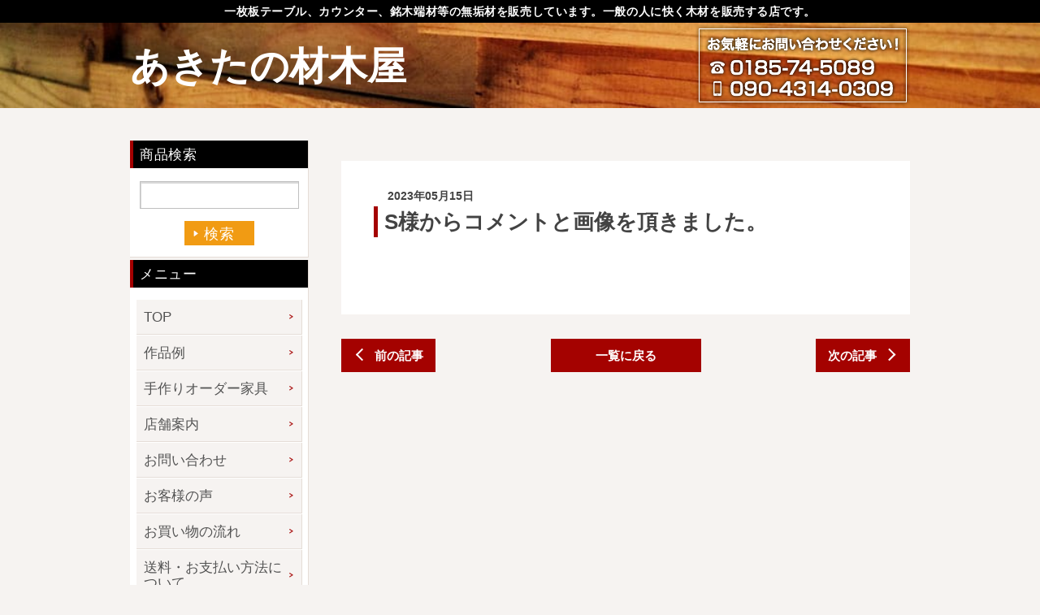

--- FILE ---
content_type: text/html; charset=UTF-8
request_url: https://akita-zaimokuya.com/voice/s%E6%A7%98%E3%81%8B%E3%82%89%E3%82%B3%E3%83%A1%E3%83%B3%E3%83%88%E3%81%A8%E7%94%BB%E5%83%8F%E3%82%92%E9%A0%82%E3%81%8D%E3%81%BE%E3%81%97%E3%81%9F%E3%80%82/
body_size: 13590
content:
<!DOCTYPE html>
<html lang="ja">
<head>
<meta charset="utf-8">

  <meta name="description" content="銘木端材から一枚板テーブル、一枚板ダイニングテーブル、一枚板座卓、一枚板カウンター、脚、看板材等の天然木一枚板を激安販売（通販）する木材販売店。秋田杉、青森ヒバ、桧、欅、栃、栗、朴、胡桃、桜、カエデ、タモ、ウォールナット等の無垢一枚板を販売しております。激安商品満載！">

<meta name="keywords" content="一枚板,テーブル,天然木,素材,木材販売,激安,格安,通販,一枚板テーブル,一枚板座卓,一枚板カウンター,無垢カウンター,カウンター材,一枚板テーブル脚,座卓脚,置き脚,兼用脚">

<title>S様からコメントと画像を頂きました。 | あきたの材木屋あきたの材木屋</title>
<link rel="stylesheet" href="https://akita-zaimokuya.com/wp/wp-content/themes/zaimokuya/js/lightbox.min.css" type="text/css" />
<link rel="stylesheet" href="https://akita-zaimokuya.com/wp/wp-content/themes/zaimokuya/style.css?202601301730" type="text/css" />
<link rel="stylesheet" href="https://akita-zaimokuya.com/wp/wp-content/themes/zaimokuya/style_wip.css?20260130" type="text/css" />
<link rel="icon" href="#">

<!-- Global site tag (gtag.js) - Google Ads: 987388261 -->
<script
async src="https://www.googletagmanager.com/gtag/js?id=AW-987388261"></script>
<script>
window.dataLayer
= window.dataLayer || [];
function
gtag(){dataLayer.push(arguments);}
gtag('js',
new Date());

gtag('config',
'AW-987388261', {'allow_enhanced_conversions': true});
</script>

<!-- Event snippet for お問い合わせ送信完了ページ conversion page -->
<script>
document.addEventListener('wpcf7mailsent',
function (event) {
gtag('event',
'conversion', {'send_to': 'AW-987388261/NeMlCNCy48sDEOWy6dYD'});
var
email_address = document.querySelector("#email").value;
var
enhanced_conversion_data = {
"email":
email_address,
};
})
</script>

<!-- Google tag (gtag.js) -->
<script async src="https://www.googletagmanager.com/gtag/js?id=G-C3D3VHD2TT"></script>
<script>
  window.dataLayer = window.dataLayer || [];
  function gtag(){dataLayer.push(arguments);}
  gtag('js', new Date());

  gtag('config', 'G-C3D3VHD2TT');
</script>





	<!--OGP画像 -->
  <meta property="fb:app_id" content="198036487392786" />
<meta property="og:locale" content="ja_JP" />

  <meta property="og:title" content="S様からコメントと画像を頂きました。 | あきたの材木屋｜あきたの材木屋">

  <meta property="og:type" content="article" />
  <meta property="og:url" content="https://akita-zaimokuya.com/voice/s%e6%a7%98%e3%81%8b%e3%82%89%e3%82%b3%e3%83%a1%e3%83%b3%e3%83%88%e3%81%a8%e7%94%bb%e5%83%8f%e3%82%92%e9%a0%82%e3%81%8d%e3%81%be%e3%81%97%e3%81%9f%e3%80%82/">
  <meta property="og:description" content="" />
  <meta property="og:image" content="https://akita-zaimokuya.com/wp/wp-content/themes/zaimokuya/images/ogp.png" />


		<!-- All in One SEO 4.9.1.1 - aioseo.com -->
	<meta name="robots" content="max-image-preview:large" />
	<link rel="canonical" href="https://akita-zaimokuya.com/voice/s%e6%a7%98%e3%81%8b%e3%82%89%e3%82%b3%e3%83%a1%e3%83%b3%e3%83%88%e3%81%a8%e7%94%bb%e5%83%8f%e3%82%92%e9%a0%82%e3%81%8d%e3%81%be%e3%81%97%e3%81%9f%e3%80%82/" />
	<meta name="generator" content="All in One SEO (AIOSEO) 4.9.1.1" />
		<meta property="og:locale" content="ja_JP" />
		<meta property="og:site_name" content="あきたの材木屋 | 銘木端材から一枚板テーブル、一枚板ダイニングテーブル、一枚板座卓、一枚板カウンター、脚、看板材等の天然木一枚板を激安販売（通販）する木材販売店。秋田杉、青森ヒバ、桧、欅、栃、栗、朴、胡桃、桜、カエデ、タモ、ウォールナット等の無垢一枚板を販売しております。激安商品満載！" />
		<meta property="og:type" content="article" />
		<meta property="og:title" content="S様からコメントと画像を頂きました。 | あきたの材木屋" />
		<meta property="og:url" content="https://akita-zaimokuya.com/voice/s%e6%a7%98%e3%81%8b%e3%82%89%e3%82%b3%e3%83%a1%e3%83%b3%e3%83%88%e3%81%a8%e7%94%bb%e5%83%8f%e3%82%92%e9%a0%82%e3%81%8d%e3%81%be%e3%81%97%e3%81%9f%e3%80%82/" />
		<meta property="article:published_time" content="2023-05-14T21:31:05+00:00" />
		<meta property="article:modified_time" content="2023-05-14T21:31:05+00:00" />
		<meta name="twitter:card" content="summary" />
		<meta name="twitter:title" content="S様からコメントと画像を頂きました。 | あきたの材木屋" />
		<script type="application/ld+json" class="aioseo-schema">
			{"@context":"https:\/\/schema.org","@graph":[{"@type":"BreadcrumbList","@id":"https:\/\/akita-zaimokuya.com\/voice\/s%e6%a7%98%e3%81%8b%e3%82%89%e3%82%b3%e3%83%a1%e3%83%b3%e3%83%88%e3%81%a8%e7%94%bb%e5%83%8f%e3%82%92%e9%a0%82%e3%81%8d%e3%81%be%e3%81%97%e3%81%9f%e3%80%82\/#breadcrumblist","itemListElement":[{"@type":"ListItem","@id":"https:\/\/akita-zaimokuya.com#listItem","position":1,"name":"Home","item":"https:\/\/akita-zaimokuya.com","nextItem":{"@type":"ListItem","@id":"https:\/\/akita-zaimokuya.com\/voice\/#listItem","name":"\u304a\u5ba2\u69d8\u306e\u58f0"}},{"@type":"ListItem","@id":"https:\/\/akita-zaimokuya.com\/voice\/#listItem","position":2,"name":"\u304a\u5ba2\u69d8\u306e\u58f0","item":"https:\/\/akita-zaimokuya.com\/voice\/","nextItem":{"@type":"ListItem","@id":"https:\/\/akita-zaimokuya.com\/voice\/s%e6%a7%98%e3%81%8b%e3%82%89%e3%82%b3%e3%83%a1%e3%83%b3%e3%83%88%e3%81%a8%e7%94%bb%e5%83%8f%e3%82%92%e9%a0%82%e3%81%8d%e3%81%be%e3%81%97%e3%81%9f%e3%80%82\/#listItem","name":"S\u69d8\u304b\u3089\u30b3\u30e1\u30f3\u30c8\u3068\u753b\u50cf\u3092\u9802\u304d\u307e\u3057\u305f\u3002"},"previousItem":{"@type":"ListItem","@id":"https:\/\/akita-zaimokuya.com#listItem","name":"Home"}},{"@type":"ListItem","@id":"https:\/\/akita-zaimokuya.com\/voice\/s%e6%a7%98%e3%81%8b%e3%82%89%e3%82%b3%e3%83%a1%e3%83%b3%e3%83%88%e3%81%a8%e7%94%bb%e5%83%8f%e3%82%92%e9%a0%82%e3%81%8d%e3%81%be%e3%81%97%e3%81%9f%e3%80%82\/#listItem","position":3,"name":"S\u69d8\u304b\u3089\u30b3\u30e1\u30f3\u30c8\u3068\u753b\u50cf\u3092\u9802\u304d\u307e\u3057\u305f\u3002","previousItem":{"@type":"ListItem","@id":"https:\/\/akita-zaimokuya.com\/voice\/#listItem","name":"\u304a\u5ba2\u69d8\u306e\u58f0"}}]},{"@type":"Organization","@id":"https:\/\/akita-zaimokuya.com\/#organization","name":"\u3042\u304d\u305f\u306e\u6750\u6728\u5c4b","description":"\u9298\u6728\u7aef\u6750\u304b\u3089\u4e00\u679a\u677f\u30c6\u30fc\u30d6\u30eb\u3001\u4e00\u679a\u677f\u30c0\u30a4\u30cb\u30f3\u30b0\u30c6\u30fc\u30d6\u30eb\u3001\u4e00\u679a\u677f\u5ea7\u5353\u3001\u4e00\u679a\u677f\u30ab\u30a6\u30f3\u30bf\u30fc\u3001\u811a\u3001\u770b\u677f\u6750\u7b49\u306e\u5929\u7136\u6728\u4e00\u679a\u677f\u3092\u6fc0\u5b89\u8ca9\u58f2\uff08\u901a\u8ca9\uff09\u3059\u308b\u6728\u6750\u8ca9\u58f2\u5e97\u3002\u79cb\u7530\u6749\u3001\u9752\u68ee\u30d2\u30d0\u3001\u6867\u3001\u6b05\u3001\u6803\u3001\u6817\u3001\u6734\u3001\u80e1\u6843\u3001\u685c\u3001\u30ab\u30a8\u30c7\u3001\u30bf\u30e2\u3001\u30a6\u30a9\u30fc\u30eb\u30ca\u30c3\u30c8\u7b49\u306e\u7121\u57a2\u4e00\u679a\u677f\u3092\u8ca9\u58f2\u3057\u3066\u304a\u308a\u307e\u3059\u3002\u6fc0\u5b89\u5546\u54c1\u6e80\u8f09\uff01","url":"https:\/\/akita-zaimokuya.com\/"},{"@type":"WebPage","@id":"https:\/\/akita-zaimokuya.com\/voice\/s%e6%a7%98%e3%81%8b%e3%82%89%e3%82%b3%e3%83%a1%e3%83%b3%e3%83%88%e3%81%a8%e7%94%bb%e5%83%8f%e3%82%92%e9%a0%82%e3%81%8d%e3%81%be%e3%81%97%e3%81%9f%e3%80%82\/#webpage","url":"https:\/\/akita-zaimokuya.com\/voice\/s%e6%a7%98%e3%81%8b%e3%82%89%e3%82%b3%e3%83%a1%e3%83%b3%e3%83%88%e3%81%a8%e7%94%bb%e5%83%8f%e3%82%92%e9%a0%82%e3%81%8d%e3%81%be%e3%81%97%e3%81%9f%e3%80%82\/","name":"S\u69d8\u304b\u3089\u30b3\u30e1\u30f3\u30c8\u3068\u753b\u50cf\u3092\u9802\u304d\u307e\u3057\u305f\u3002 | \u3042\u304d\u305f\u306e\u6750\u6728\u5c4b","inLanguage":"ja","isPartOf":{"@id":"https:\/\/akita-zaimokuya.com\/#website"},"breadcrumb":{"@id":"https:\/\/akita-zaimokuya.com\/voice\/s%e6%a7%98%e3%81%8b%e3%82%89%e3%82%b3%e3%83%a1%e3%83%b3%e3%83%88%e3%81%a8%e7%94%bb%e5%83%8f%e3%82%92%e9%a0%82%e3%81%8d%e3%81%be%e3%81%97%e3%81%9f%e3%80%82\/#breadcrumblist"},"datePublished":"2023-05-15T06:31:05+09:00","dateModified":"2023-05-15T06:31:05+09:00"},{"@type":"WebSite","@id":"https:\/\/akita-zaimokuya.com\/#website","url":"https:\/\/akita-zaimokuya.com\/","name":"\u3042\u304d\u305f\u306e\u6750\u6728\u5c4b","description":"\u9298\u6728\u7aef\u6750\u304b\u3089\u4e00\u679a\u677f\u30c6\u30fc\u30d6\u30eb\u3001\u4e00\u679a\u677f\u30c0\u30a4\u30cb\u30f3\u30b0\u30c6\u30fc\u30d6\u30eb\u3001\u4e00\u679a\u677f\u5ea7\u5353\u3001\u4e00\u679a\u677f\u30ab\u30a6\u30f3\u30bf\u30fc\u3001\u811a\u3001\u770b\u677f\u6750\u7b49\u306e\u5929\u7136\u6728\u4e00\u679a\u677f\u3092\u6fc0\u5b89\u8ca9\u58f2\uff08\u901a\u8ca9\uff09\u3059\u308b\u6728\u6750\u8ca9\u58f2\u5e97\u3002\u79cb\u7530\u6749\u3001\u9752\u68ee\u30d2\u30d0\u3001\u6867\u3001\u6b05\u3001\u6803\u3001\u6817\u3001\u6734\u3001\u80e1\u6843\u3001\u685c\u3001\u30ab\u30a8\u30c7\u3001\u30bf\u30e2\u3001\u30a6\u30a9\u30fc\u30eb\u30ca\u30c3\u30c8\u7b49\u306e\u7121\u57a2\u4e00\u679a\u677f\u3092\u8ca9\u58f2\u3057\u3066\u304a\u308a\u307e\u3059\u3002\u6fc0\u5b89\u5546\u54c1\u6e80\u8f09\uff01","inLanguage":"ja","publisher":{"@id":"https:\/\/akita-zaimokuya.com\/#organization"}}]}
		</script>
		<!-- All in One SEO -->

<link rel='dns-prefetch' href='//cdn.jsdelivr.net' />
<link rel="alternate" title="oEmbed (JSON)" type="application/json+oembed" href="https://akita-zaimokuya.com/wp-json/oembed/1.0/embed?url=https%3A%2F%2Fakita-zaimokuya.com%2Fvoice%2Fs%25e6%25a7%2598%25e3%2581%258b%25e3%2582%2589%25e3%2582%25b3%25e3%2583%25a1%25e3%2583%25b3%25e3%2583%2588%25e3%2581%25a8%25e7%2594%25bb%25e5%2583%258f%25e3%2582%2592%25e9%25a0%2582%25e3%2581%258d%25e3%2581%25be%25e3%2581%2597%25e3%2581%259f%25e3%2580%2582%2F" />
<link rel="alternate" title="oEmbed (XML)" type="text/xml+oembed" href="https://akita-zaimokuya.com/wp-json/oembed/1.0/embed?url=https%3A%2F%2Fakita-zaimokuya.com%2Fvoice%2Fs%25e6%25a7%2598%25e3%2581%258b%25e3%2582%2589%25e3%2582%25b3%25e3%2583%25a1%25e3%2583%25b3%25e3%2583%2588%25e3%2581%25a8%25e7%2594%25bb%25e5%2583%258f%25e3%2582%2592%25e9%25a0%2582%25e3%2581%258d%25e3%2581%25be%25e3%2581%2597%25e3%2581%259f%25e3%2580%2582%2F&#038;format=xml" />
<style id='wp-img-auto-sizes-contain-inline-css' type='text/css'>
img:is([sizes=auto i],[sizes^="auto," i]){contain-intrinsic-size:3000px 1500px}
/*# sourceURL=wp-img-auto-sizes-contain-inline-css */
</style>
<style id='wp-emoji-styles-inline-css' type='text/css'>

	img.wp-smiley, img.emoji {
		display: inline !important;
		border: none !important;
		box-shadow: none !important;
		height: 1em !important;
		width: 1em !important;
		margin: 0 0.07em !important;
		vertical-align: -0.1em !important;
		background: none !important;
		padding: 0 !important;
	}
/*# sourceURL=wp-emoji-styles-inline-css */
</style>
<style id='wp-block-library-inline-css' type='text/css'>
:root{--wp-block-synced-color:#7a00df;--wp-block-synced-color--rgb:122,0,223;--wp-bound-block-color:var(--wp-block-synced-color);--wp-editor-canvas-background:#ddd;--wp-admin-theme-color:#007cba;--wp-admin-theme-color--rgb:0,124,186;--wp-admin-theme-color-darker-10:#006ba1;--wp-admin-theme-color-darker-10--rgb:0,107,160.5;--wp-admin-theme-color-darker-20:#005a87;--wp-admin-theme-color-darker-20--rgb:0,90,135;--wp-admin-border-width-focus:2px}@media (min-resolution:192dpi){:root{--wp-admin-border-width-focus:1.5px}}.wp-element-button{cursor:pointer}:root .has-very-light-gray-background-color{background-color:#eee}:root .has-very-dark-gray-background-color{background-color:#313131}:root .has-very-light-gray-color{color:#eee}:root .has-very-dark-gray-color{color:#313131}:root .has-vivid-green-cyan-to-vivid-cyan-blue-gradient-background{background:linear-gradient(135deg,#00d084,#0693e3)}:root .has-purple-crush-gradient-background{background:linear-gradient(135deg,#34e2e4,#4721fb 50%,#ab1dfe)}:root .has-hazy-dawn-gradient-background{background:linear-gradient(135deg,#faaca8,#dad0ec)}:root .has-subdued-olive-gradient-background{background:linear-gradient(135deg,#fafae1,#67a671)}:root .has-atomic-cream-gradient-background{background:linear-gradient(135deg,#fdd79a,#004a59)}:root .has-nightshade-gradient-background{background:linear-gradient(135deg,#330968,#31cdcf)}:root .has-midnight-gradient-background{background:linear-gradient(135deg,#020381,#2874fc)}:root{--wp--preset--font-size--normal:16px;--wp--preset--font-size--huge:42px}.has-regular-font-size{font-size:1em}.has-larger-font-size{font-size:2.625em}.has-normal-font-size{font-size:var(--wp--preset--font-size--normal)}.has-huge-font-size{font-size:var(--wp--preset--font-size--huge)}.has-text-align-center{text-align:center}.has-text-align-left{text-align:left}.has-text-align-right{text-align:right}.has-fit-text{white-space:nowrap!important}#end-resizable-editor-section{display:none}.aligncenter{clear:both}.items-justified-left{justify-content:flex-start}.items-justified-center{justify-content:center}.items-justified-right{justify-content:flex-end}.items-justified-space-between{justify-content:space-between}.screen-reader-text{border:0;clip-path:inset(50%);height:1px;margin:-1px;overflow:hidden;padding:0;position:absolute;width:1px;word-wrap:normal!important}.screen-reader-text:focus{background-color:#ddd;clip-path:none;color:#444;display:block;font-size:1em;height:auto;left:5px;line-height:normal;padding:15px 23px 14px;text-decoration:none;top:5px;width:auto;z-index:100000}html :where(.has-border-color){border-style:solid}html :where([style*=border-top-color]){border-top-style:solid}html :where([style*=border-right-color]){border-right-style:solid}html :where([style*=border-bottom-color]){border-bottom-style:solid}html :where([style*=border-left-color]){border-left-style:solid}html :where([style*=border-width]){border-style:solid}html :where([style*=border-top-width]){border-top-style:solid}html :where([style*=border-right-width]){border-right-style:solid}html :where([style*=border-bottom-width]){border-bottom-style:solid}html :where([style*=border-left-width]){border-left-style:solid}html :where(img[class*=wp-image-]){height:auto;max-width:100%}:where(figure){margin:0 0 1em}html :where(.is-position-sticky){--wp-admin--admin-bar--position-offset:var(--wp-admin--admin-bar--height,0px)}@media screen and (max-width:600px){html :where(.is-position-sticky){--wp-admin--admin-bar--position-offset:0px}}

/*# sourceURL=wp-block-library-inline-css */
</style><style id='global-styles-inline-css' type='text/css'>
:root{--wp--preset--aspect-ratio--square: 1;--wp--preset--aspect-ratio--4-3: 4/3;--wp--preset--aspect-ratio--3-4: 3/4;--wp--preset--aspect-ratio--3-2: 3/2;--wp--preset--aspect-ratio--2-3: 2/3;--wp--preset--aspect-ratio--16-9: 16/9;--wp--preset--aspect-ratio--9-16: 9/16;--wp--preset--color--black: #000000;--wp--preset--color--cyan-bluish-gray: #abb8c3;--wp--preset--color--white: #ffffff;--wp--preset--color--pale-pink: #f78da7;--wp--preset--color--vivid-red: #cf2e2e;--wp--preset--color--luminous-vivid-orange: #ff6900;--wp--preset--color--luminous-vivid-amber: #fcb900;--wp--preset--color--light-green-cyan: #7bdcb5;--wp--preset--color--vivid-green-cyan: #00d084;--wp--preset--color--pale-cyan-blue: #8ed1fc;--wp--preset--color--vivid-cyan-blue: #0693e3;--wp--preset--color--vivid-purple: #9b51e0;--wp--preset--gradient--vivid-cyan-blue-to-vivid-purple: linear-gradient(135deg,rgb(6,147,227) 0%,rgb(155,81,224) 100%);--wp--preset--gradient--light-green-cyan-to-vivid-green-cyan: linear-gradient(135deg,rgb(122,220,180) 0%,rgb(0,208,130) 100%);--wp--preset--gradient--luminous-vivid-amber-to-luminous-vivid-orange: linear-gradient(135deg,rgb(252,185,0) 0%,rgb(255,105,0) 100%);--wp--preset--gradient--luminous-vivid-orange-to-vivid-red: linear-gradient(135deg,rgb(255,105,0) 0%,rgb(207,46,46) 100%);--wp--preset--gradient--very-light-gray-to-cyan-bluish-gray: linear-gradient(135deg,rgb(238,238,238) 0%,rgb(169,184,195) 100%);--wp--preset--gradient--cool-to-warm-spectrum: linear-gradient(135deg,rgb(74,234,220) 0%,rgb(151,120,209) 20%,rgb(207,42,186) 40%,rgb(238,44,130) 60%,rgb(251,105,98) 80%,rgb(254,248,76) 100%);--wp--preset--gradient--blush-light-purple: linear-gradient(135deg,rgb(255,206,236) 0%,rgb(152,150,240) 100%);--wp--preset--gradient--blush-bordeaux: linear-gradient(135deg,rgb(254,205,165) 0%,rgb(254,45,45) 50%,rgb(107,0,62) 100%);--wp--preset--gradient--luminous-dusk: linear-gradient(135deg,rgb(255,203,112) 0%,rgb(199,81,192) 50%,rgb(65,88,208) 100%);--wp--preset--gradient--pale-ocean: linear-gradient(135deg,rgb(255,245,203) 0%,rgb(182,227,212) 50%,rgb(51,167,181) 100%);--wp--preset--gradient--electric-grass: linear-gradient(135deg,rgb(202,248,128) 0%,rgb(113,206,126) 100%);--wp--preset--gradient--midnight: linear-gradient(135deg,rgb(2,3,129) 0%,rgb(40,116,252) 100%);--wp--preset--font-size--small: 13px;--wp--preset--font-size--medium: 20px;--wp--preset--font-size--large: 36px;--wp--preset--font-size--x-large: 42px;--wp--preset--spacing--20: 0.44rem;--wp--preset--spacing--30: 0.67rem;--wp--preset--spacing--40: 1rem;--wp--preset--spacing--50: 1.5rem;--wp--preset--spacing--60: 2.25rem;--wp--preset--spacing--70: 3.38rem;--wp--preset--spacing--80: 5.06rem;--wp--preset--shadow--natural: 6px 6px 9px rgba(0, 0, 0, 0.2);--wp--preset--shadow--deep: 12px 12px 50px rgba(0, 0, 0, 0.4);--wp--preset--shadow--sharp: 6px 6px 0px rgba(0, 0, 0, 0.2);--wp--preset--shadow--outlined: 6px 6px 0px -3px rgb(255, 255, 255), 6px 6px rgb(0, 0, 0);--wp--preset--shadow--crisp: 6px 6px 0px rgb(0, 0, 0);}:where(.is-layout-flex){gap: 0.5em;}:where(.is-layout-grid){gap: 0.5em;}body .is-layout-flex{display: flex;}.is-layout-flex{flex-wrap: wrap;align-items: center;}.is-layout-flex > :is(*, div){margin: 0;}body .is-layout-grid{display: grid;}.is-layout-grid > :is(*, div){margin: 0;}:where(.wp-block-columns.is-layout-flex){gap: 2em;}:where(.wp-block-columns.is-layout-grid){gap: 2em;}:where(.wp-block-post-template.is-layout-flex){gap: 1.25em;}:where(.wp-block-post-template.is-layout-grid){gap: 1.25em;}.has-black-color{color: var(--wp--preset--color--black) !important;}.has-cyan-bluish-gray-color{color: var(--wp--preset--color--cyan-bluish-gray) !important;}.has-white-color{color: var(--wp--preset--color--white) !important;}.has-pale-pink-color{color: var(--wp--preset--color--pale-pink) !important;}.has-vivid-red-color{color: var(--wp--preset--color--vivid-red) !important;}.has-luminous-vivid-orange-color{color: var(--wp--preset--color--luminous-vivid-orange) !important;}.has-luminous-vivid-amber-color{color: var(--wp--preset--color--luminous-vivid-amber) !important;}.has-light-green-cyan-color{color: var(--wp--preset--color--light-green-cyan) !important;}.has-vivid-green-cyan-color{color: var(--wp--preset--color--vivid-green-cyan) !important;}.has-pale-cyan-blue-color{color: var(--wp--preset--color--pale-cyan-blue) !important;}.has-vivid-cyan-blue-color{color: var(--wp--preset--color--vivid-cyan-blue) !important;}.has-vivid-purple-color{color: var(--wp--preset--color--vivid-purple) !important;}.has-black-background-color{background-color: var(--wp--preset--color--black) !important;}.has-cyan-bluish-gray-background-color{background-color: var(--wp--preset--color--cyan-bluish-gray) !important;}.has-white-background-color{background-color: var(--wp--preset--color--white) !important;}.has-pale-pink-background-color{background-color: var(--wp--preset--color--pale-pink) !important;}.has-vivid-red-background-color{background-color: var(--wp--preset--color--vivid-red) !important;}.has-luminous-vivid-orange-background-color{background-color: var(--wp--preset--color--luminous-vivid-orange) !important;}.has-luminous-vivid-amber-background-color{background-color: var(--wp--preset--color--luminous-vivid-amber) !important;}.has-light-green-cyan-background-color{background-color: var(--wp--preset--color--light-green-cyan) !important;}.has-vivid-green-cyan-background-color{background-color: var(--wp--preset--color--vivid-green-cyan) !important;}.has-pale-cyan-blue-background-color{background-color: var(--wp--preset--color--pale-cyan-blue) !important;}.has-vivid-cyan-blue-background-color{background-color: var(--wp--preset--color--vivid-cyan-blue) !important;}.has-vivid-purple-background-color{background-color: var(--wp--preset--color--vivid-purple) !important;}.has-black-border-color{border-color: var(--wp--preset--color--black) !important;}.has-cyan-bluish-gray-border-color{border-color: var(--wp--preset--color--cyan-bluish-gray) !important;}.has-white-border-color{border-color: var(--wp--preset--color--white) !important;}.has-pale-pink-border-color{border-color: var(--wp--preset--color--pale-pink) !important;}.has-vivid-red-border-color{border-color: var(--wp--preset--color--vivid-red) !important;}.has-luminous-vivid-orange-border-color{border-color: var(--wp--preset--color--luminous-vivid-orange) !important;}.has-luminous-vivid-amber-border-color{border-color: var(--wp--preset--color--luminous-vivid-amber) !important;}.has-light-green-cyan-border-color{border-color: var(--wp--preset--color--light-green-cyan) !important;}.has-vivid-green-cyan-border-color{border-color: var(--wp--preset--color--vivid-green-cyan) !important;}.has-pale-cyan-blue-border-color{border-color: var(--wp--preset--color--pale-cyan-blue) !important;}.has-vivid-cyan-blue-border-color{border-color: var(--wp--preset--color--vivid-cyan-blue) !important;}.has-vivid-purple-border-color{border-color: var(--wp--preset--color--vivid-purple) !important;}.has-vivid-cyan-blue-to-vivid-purple-gradient-background{background: var(--wp--preset--gradient--vivid-cyan-blue-to-vivid-purple) !important;}.has-light-green-cyan-to-vivid-green-cyan-gradient-background{background: var(--wp--preset--gradient--light-green-cyan-to-vivid-green-cyan) !important;}.has-luminous-vivid-amber-to-luminous-vivid-orange-gradient-background{background: var(--wp--preset--gradient--luminous-vivid-amber-to-luminous-vivid-orange) !important;}.has-luminous-vivid-orange-to-vivid-red-gradient-background{background: var(--wp--preset--gradient--luminous-vivid-orange-to-vivid-red) !important;}.has-very-light-gray-to-cyan-bluish-gray-gradient-background{background: var(--wp--preset--gradient--very-light-gray-to-cyan-bluish-gray) !important;}.has-cool-to-warm-spectrum-gradient-background{background: var(--wp--preset--gradient--cool-to-warm-spectrum) !important;}.has-blush-light-purple-gradient-background{background: var(--wp--preset--gradient--blush-light-purple) !important;}.has-blush-bordeaux-gradient-background{background: var(--wp--preset--gradient--blush-bordeaux) !important;}.has-luminous-dusk-gradient-background{background: var(--wp--preset--gradient--luminous-dusk) !important;}.has-pale-ocean-gradient-background{background: var(--wp--preset--gradient--pale-ocean) !important;}.has-electric-grass-gradient-background{background: var(--wp--preset--gradient--electric-grass) !important;}.has-midnight-gradient-background{background: var(--wp--preset--gradient--midnight) !important;}.has-small-font-size{font-size: var(--wp--preset--font-size--small) !important;}.has-medium-font-size{font-size: var(--wp--preset--font-size--medium) !important;}.has-large-font-size{font-size: var(--wp--preset--font-size--large) !important;}.has-x-large-font-size{font-size: var(--wp--preset--font-size--x-large) !important;}
/*# sourceURL=global-styles-inline-css */
</style>

<style id='classic-theme-styles-inline-css' type='text/css'>
/*! This file is auto-generated */
.wp-block-button__link{color:#fff;background-color:#32373c;border-radius:9999px;box-shadow:none;text-decoration:none;padding:calc(.667em + 2px) calc(1.333em + 2px);font-size:1.125em}.wp-block-file__button{background:#32373c;color:#fff;text-decoration:none}
/*# sourceURL=/wp-includes/css/classic-themes.min.css */
</style>
<link rel='stylesheet' id='contact-form-7-css' href='https://akita-zaimokuya.com/wp/wp-content/plugins/contact-form-7/includes/css/styles.css?ver=6.1.4' type='text/css' media='all' />
<script type="text/javascript" src="https://akita-zaimokuya.com/wp/wp-includes/js/jquery/jquery.min.js?ver=3.7.1" id="jquery-core-js"></script>
<script type="text/javascript" src="https://akita-zaimokuya.com/wp/wp-includes/js/jquery/jquery-migrate.min.js?ver=3.4.1" id="jquery-migrate-js"></script>
<link rel="https://api.w.org/" href="https://akita-zaimokuya.com/wp-json/" /><link rel="EditURI" type="application/rsd+xml" title="RSD" href="https://akita-zaimokuya.com/wp/xmlrpc.php?rsd" />
<meta name="generator" content="WordPress 6.9" />
<link rel='shortlink' href='https://akita-zaimokuya.com/?p=41288' />
<link rel="icon" href="https://akita-zaimokuya.com/wp/wp-content/uploads/2025/10/cropped-310b802894e4bc04086eb850ab0609e6-32x32.png" sizes="32x32" />
<link rel="icon" href="https://akita-zaimokuya.com/wp/wp-content/uploads/2025/10/cropped-310b802894e4bc04086eb850ab0609e6-192x192.png" sizes="192x192" />
<link rel="apple-touch-icon" href="https://akita-zaimokuya.com/wp/wp-content/uploads/2025/10/cropped-310b802894e4bc04086eb850ab0609e6-180x180.png" />
<meta name="msapplication-TileImage" content="https://akita-zaimokuya.com/wp/wp-content/uploads/2025/10/cropped-310b802894e4bc04086eb850ab0609e6-270x270.png" />

</head>


  <body>
  <!-- Google Tag Manager (noscript) -->
<noscript><iframe src="https://www.googletagmanager.com/ns.html?id=GTM-WVV9TTJ"
height="0" width="0" style="display:none;visibility:hidden"></iframe></noscript>
<!-- End Google Tag Manager (noscript) -->

<div id="fb-root"></div>
<script async defer crossorigin="anonymous" src="https://connect.facebook.net/ja_JP/sdk.js#xfbml=1&version=v24.0&appId=198036487392786"></script>

    <!-- container  -->
    <div id="container">
      <!-- header  -->
      <header id="header">
        <h1 class="header-desc">一枚板テーブル、カウンター、銘木端材等の無垢材を販売しています。一般の人に快く木材を販売する店です。</h1>
        <div class="header-main">
          <div class="header-inner">
            <h2 class="header-logo"><a href="https://akita-zaimokuya.com">あきたの材木屋</a></h2>
            <div class="header-info">
              <p>お気軽にお問い合わせ下さい！</p>
              <ul>
                <li>0185-74-5089</li>
                <li>090-4314-0309</li>
              </ul>
            </div>
          </div>
        </div>
      </header><!-- / header  --><!-- main -->
<main id="main">
	<div class="l-inner">
		<!-- content  -->
		<article id="content" class="singlepost single_41288-cnt">
							

					<h3 class="m-pagetit">
											</h3>
					
					

					<div class="singlepost__tit">
						<h5>2023年05月15日</h5>
						<h4>S様からコメントと画像を頂きました。</h4>
											</div>

					<div class="singlepost__inner">
											</div>

							
			<div class="paging">
									<span class="paging-prev"><a href="https://akita-zaimokuya.com/voice/n%e6%a7%98%e3%81%8b%e3%82%89%e3%82%b3%e3%83%a1%e3%83%b3%e3%83%88%e3%82%92%e9%a0%82%e3%81%8d%e3%81%be%e3%81%97%e3%81%9f%e3%80%82/" rel="prev">前の記事</a></span>
				
				<a href="https://akita-zaimokuya.com/news/" class="paging-list">一覧に戻る</a>

									<span class="paging-next"><a href="https://akita-zaimokuya.com/voice/k%e6%a7%98%e3%81%8b%e3%82%89%e3%82%b3%e3%83%a1%e3%83%b3%e3%83%88%e3%81%a8%e7%94%bb%e5%83%8f%e3%82%92%e9%a0%82%e3%81%8d%e3%81%be%e3%81%97%e3%81%9f%e3%80%82/" rel="next">次の記事</a></span>
							</div>

		</article>

		<!-- / content  -->
		<!-- side  -->
<div id="side">
	<section class="side-search">
		<h3 class="side-tit">商品検索</h3>
		<form role="search" method="get" id="searchform" class="searchform" action="https://akita-zaimokuya.com/">
			<div>
				<label class="screen-reader-text" for="s">検索:</label>
				<input type="text" value="" name="s" id="s">

				<input type="submit" id="searchsubmit" value="検索">
			</div>
		</form>
	</section>
	<section class="side-menu">
		<h3 class="side-tit">メニュー</h3>
		<ul class="side-link">
			<li><a href="https://akita-zaimokuya.com/">TOP</a></li>
			<!--<li><a href="https://akita-zaimokuya.com/products/">商品一覧</a></li>-->
			<li><a href="https://akita-zaimokuya.com/examplework">作品例</a></li>
			<li><a href="https://akita-zaimokuya.com/handmade">手作りオーダー家具</a></li>
			<li><a href="https://akita-zaimokuya.com/about/">店舗案内</a></li>
			<li><a href="https://akita-zaimokuya.com/contact/">お問い合わせ</a></li>
			<li><a href="https://akita-zaimokuya.com/voice/">お客様の声</a></li>
			<li><a href="https://akita-zaimokuya.com/flow/">お買い物の流れ</a></li>
			<li><a href="https://akita-zaimokuya.com/charge/">送料・お支払い方法について</a></li>
			<li><a href="https://akita-zaimokuya.com/attention/">ご注文前の注意点</a></li>
			<li><a href="https://akita-zaimokuya.com/attention-en/">Attention<br> before ordering</a></li>
			<li><a href="https://akita-zaimokuya.com/direct/">一枚板を直販できる店</a></li>
			<li><a href="https://akita-zaimokuya.com/maintenance/">オイル塗装の<br>メンテナンスについて</a></li>
			<li><a href="https://akita-zaimokuya.com/kakou/">オーダー加工について</a></li>
			<li><a href="http://ichimaiita-table.blog.jp/">ブログ</a></li>
			<li><a href="https://akita-zaimokuya.com/concept/">当店の考え方</a></li>
		</ul>
	</section>
	<section class="side-cat">
		<h3 class="side-tit">カテゴリー</h3>
		<ul class="side-link">
							<li><a href="https://akita-zaimokuya.com/products_cat/%e6%bf%80%e5%ae%89%e3%82%b3%e3%83%bc%e3%83%8a%e3%83%bc">激安一枚板コーナー|使用には全く問題のない製品です。</a></li>
				
							<li><a href="https://akita-zaimokuya.com/products_cat/%e4%b8%80%e6%9e%9a%e6%9d%bf%e3%83%86%e3%83%bc%e3%83%96%e3%83%ab">一枚板テーブル通販専門店|安心安価</a></li>
				
							<li><a href="https://akita-zaimokuya.com/products_cat/%e5%ba%a7%e5%8d%93%e3%83%bb%e3%83%86%e3%83%bc%e3%83%96%e3%83%ab%e8%84%9a">一枚板テーブル脚4選|角脚、座卓テーブル兼用脚、T型脚等</a></li>
				
							<li><a href="https://akita-zaimokuya.com/products_cat/2m%e3%82%ab%e3%82%a6%e3%83%b3%e3%82%bf%e3%83%bc">一枚板カウンター用|唯一無二の自然な色合い形が魅力です。</a></li>
				
							<li><a href="https://akita-zaimokuya.com/products_cat/%e5%b9%8560cm%e4%bb%a5%e4%b8%8a%e3%81%ae%e3%82%ab%e3%82%a6%e3%83%b3%e3%82%bf%e3%83%bc">一枚板カウンターテーブル幅60㎝以上|自然な風合いを楽しめます。</a></li>
				
							<li><a href="https://akita-zaimokuya.com/products_cat/3%e3%83%bb4m%e3%82%ab%e3%82%a6%e3%83%b3%e3%82%bf%e3%83%bc">3m～4m 一枚板カウンター用|お店等のカウンターに最適です。</a></li>
				
							<li><a href="https://akita-zaimokuya.com/products_cat/%e6%8e%98%e3%82%8a%e5%87%ba%e3%81%97%e7%89%a9%e5%93%81">一枚板天板 ワークデスク | PC（パソコン）デスク等に最適な一枚板です。</a></li>
				
							<li><a href="https://akita-zaimokuya.com/products_cat/%e7%a7%8b%e7%94%b0%e6%9d%89%e3%83%9f%e3%83%8b%e3%83%86%e3%83%bc%e3%83%96%e3%83%ab">一枚板ローテーブル PCデスク|湾曲で特徴のある一枚板がお薦めです。</a></li>
				
							<li><a href="https://akita-zaimokuya.com/products_cat/%e3%82%bb%e3%83%bc%e3%83%ab%e5%93%81">耳付き一枚板 セール品 10%~20%OFF|納得出来る一枚板です。この機会をお見逃しなく。</a></li>
				
							<li><a href="https://akita-zaimokuya.com/products_cat/%e7%89%87%e8%80%b3%e4%bb%98%e6%9f%be%e5%8e%9a%e6%9d%bf">片耳付き柾一枚板|片方が直線になっています。壁付けデスク、ベンチ等にお薦めです。</a></li>
				
							<li><a href="https://akita-zaimokuya.com/products_cat/%e7%98%a4%ef%bc%88%e3%81%93%e3%81%b6%ef%bc%89%e6%9d%a2">瘤（こぶ）杢|珍しい葡萄杢が付いている一枚板です。</a></li>
				
							<li><a href="https://akita-zaimokuya.com/products_cat/%e7%a9%b4%e7%a9%ba%e3%81%8d%e4%b8%80%e6%9e%9a%e6%9d%bf">pick up一枚板コーナー|穴が空いている特徴のある一枚板です。</a></li>
				
							<li><a href="https://akita-zaimokuya.com/products_cat/%e5%ba%97%e8%88%97%e7%9c%8b%e6%9d%bf%e6%9d%90">看板材（ケヤキ、ヒノキ、天然秋田杉等|お店の看板等にお薦めです。</a></li>
				
							<li><a href="https://akita-zaimokuya.com/products_cat/%e6%a1%a7%e4%b8%80%e6%9e%9a%e6%9d%bf">桧一枚板|ヒノキの香りがたまりません。耐水性がある一枚板です。</a></li>
				
							<li><a href="https://akita-zaimokuya.com/products_cat/%e9%9d%92%e6%a3%ae%e3%83%92%e3%83%90%e4%b8%80%e6%9e%9a%e6%9d%bf">青森ヒバ一枚板|黄金色でヒバの香りが爽やかです。水に強い一枚板です。</a></li>
				
							<li><a href="https://akita-zaimokuya.com/products_cat/%e9%9d%92%e6%a3%ae%e3%83%92%e3%83%90%e8%96%84%e6%9d%bf">青森ヒバ薄板|小物製品製作、脱臭剤効果等にお薦めです。</a></li>
				
							<li><a href="https://akita-zaimokuya.com/products_cat/%e9%9d%92%e6%a3%ae%e3%83%92%e3%83%90%e3%81%be%e3%81%aa%e6%9d%bf">青森ヒバまな板|耐水性、抗菌作用がありプレゼントにお薦めです。</a></li>
				
							<li><a href="https://akita-zaimokuya.com/products_cat/%e9%9d%92%e6%a3%ae%e3%83%92%e3%83%90%e7%be%bd%e7%9b%ae%e6%9d%bf">青森ヒバ羽目板|新築、リフォーム等に使用されています。</a></li>
				
							<li><a href="https://akita-zaimokuya.com/products_cat/endmat">銘木端材|秋田杉 ケヤキ トチ クリ クス等を掲載しています。</a></li>
				
							<li><a href="https://akita-zaimokuya.com/products_cat/%e8%a1%a8%e6%9c%ad">表札|青森ヒバ、ケヤキの表札をご用意しています。</a></li>
				
							<li><a href="https://akita-zaimokuya.com/products_cat/%e5%ba%83%e8%91%89%e6%a8%b9%e3%83%86%e3%83%bc%e3%83%96%e3%83%ab">広葉樹テーブル板</a></li>
				
							<li><a href="https://akita-zaimokuya.com/products_cat/%e9%ab%98%e7%b4%9a%e4%b8%80%e6%9e%9a%e6%9d%bf">高級一枚板</a></li>
				<li><a href="https://akita-zaimokuya.com/end_material/神代杉/">神代杉</a></li>
					</ul>
	</section>
	<section class="side-singlePlate">
		<h3 class="side-tit">広葉樹一枚板</h3>
		<ul class="side-link">
							<li><a href="https://akita-zaimokuya.com/hardwoods/%e6%a5%a0%ef%bc%88%e3%82%af%e3%82%b9%ef%bc%89%e4%b8%80%e6%9e%9a%e6%9d%bf">楠 (クス)一枚板</a></li>
							<li><a href="https://akita-zaimokuya.com/hardwoods/%e3%82%a6%e3%82%a9%e3%83%bc%e3%83%ab%e3%83%8a%e3%83%83%e3%83%88%e4%b8%80%e6%9e%9a%e6%9d%bf">ウォールナット一枚板</a></li>
							<li><a href="https://akita-zaimokuya.com/hardwoods/%e9%bb%84%e6%aa%97%ef%bc%88%e3%82%ad%e3%83%8f%e3%83%80%ef%bc%89%e4%b8%80%e6%9e%9a%e6%9d%bf">黄檗 (キハダ)一枚板</a></li>
							<li><a href="https://akita-zaimokuya.com/hardwoods/%e8%83%a1%e6%a1%83%ef%bc%88%e3%82%af%e3%83%ab%e3%83%9f%ef%bc%89%e4%b8%80%e6%9e%9a%e6%9d%bf">胡桃 (クルミ)一枚板</a></li>
							<li><a href="https://akita-zaimokuya.com/hardwoods/%e6%a1%82%ef%bc%88%e3%82%ab%e3%83%84%e3%83%a9%ef%bc%89%e4%b8%80%e6%9e%9a%e6%9d%bf">桂 (カツラ)一枚板</a></li>
							<li><a href="https://akita-zaimokuya.com/hardwoods/%e6%a0%93%ef%bc%88%e3%82%bb%e3%83%b3%ef%bc%89%e4%b8%80%e6%9e%9a%e6%9d%bf">栓 (セン)一枚板</a></li>
							<li><a href="https://akita-zaimokuya.com/hardwoods/%e3%83%a2%e3%83%b3%e3%82%ad%e3%83%bc%e3%83%9d%e3%83%83%e3%83%89%e4%b8%80%e6%9e%9a%e6%9d%bf">モンキーポッド一枚板</a></li>
							<li><a href="https://akita-zaimokuya.com/hardwoods/%e6%a5%93%ef%bc%88%e3%82%ab%e3%82%a8%e3%83%87%ef%bc%89%e4%b8%80%e6%9e%9a%e6%9d%bf">楓 (カエデ)一枚板</a></li>
							<li><a href="https://akita-zaimokuya.com/hardwoods/%e3%83%9b%e3%83%b3%e4%b8%80%e6%9e%9a%e6%9d%bf">ホン一枚板</a></li>
							<li><a href="https://akita-zaimokuya.com/hardwoods/%e6%9c%b4%ef%bc%88%e3%83%9b%e3%82%aa%ef%bc%89%e4%b8%80%e6%9e%9a%e6%9d%bf">朴 (ホオ)一枚板</a></li>
							<li><a href="https://akita-zaimokuya.com/hardwoods/%e6%a4%a8%e3%82%bf%e3%83%96%e4%b8%80%e6%9e%9a%e6%9d%bf">椨(タブ)一枚板</a></li>
							<li><a href="https://akita-zaimokuya.com/hardwoods/%e6%a5%a2%ef%bc%88%e3%83%8a%e3%83%a9%ef%bc%89%e4%b8%80%e6%9e%9a%e6%9d%bf">楢 (ナラ)一枚板</a></li>
							<li><a href="https://akita-zaimokuya.com/hardwoods/%e9%8a%80%e6%9d%8f%ef%bc%88%e3%82%a4%e3%83%81%e3%83%a7%e3%82%a6%ef%bc%89%e4%b8%80%e6%9e%9a%e6%9d%bf">銀杏(イチョウ)一枚板</a></li>
							<li><a href="https://akita-zaimokuya.com/hardwoods/%e6%a1%9c%ef%bc%88%e3%82%b5%e3%82%af%e3%83%a9%ef%bc%89%e4%b8%80%e6%9e%9a%e6%9d%bf">桜 (サクラ)一枚板</a></li>
							<li><a href="https://akita-zaimokuya.com/hardwoods/%e4%bd%9b%ef%bc%88%e3%82%bf%e3%83%a2%ef%bc%89%e4%b8%80%e6%9e%9a%e6%9d%bf">佛 (タモ)一枚板</a></li>
							<li><a href="https://akita-zaimokuya.com/hardwoods/%e6%a0%97%ef%bc%88%e3%82%af%e3%83%aa%ef%bc%89%e4%b8%80%e6%9e%9a%e6%9d%bf">栗 (クリ)一枚板</a></li>
							<li><a href="https://akita-zaimokuya.com/hardwoods/%e6%a0%83%ef%bc%88%e3%83%88%e3%83%81%ef%bc%89%e4%b8%80%e6%9e%9a%e6%9d%bf">栃 (トチ)一枚板</a></li>
							<li><a href="https://akita-zaimokuya.com/hardwoods/%e3%82%b1%e3%83%b3%e3%83%9d%e3%83%8a%e3%82%b7%e4%b8%80%e6%9e%9a%e6%9d%bf">ケンポナシ一枚板</a></li>
							<li><a href="https://akita-zaimokuya.com/hardwoods/%e4%b8%80%e4%bd%8d%ef%bc%88%e3%82%a4%e3%83%81%e3%82%a4%ef%bc%89%e4%b8%80%e6%9e%9a%e6%9d%bf">一位 (イチイ)一枚板</a></li>
							<li><a href="https://akita-zaimokuya.com/hardwoods/%e6%ac%85%ef%bc%88%e3%82%b1%e3%83%a4%e3%82%ad%ef%bc%89%e4%b8%80%e6%9e%9a%e6%9d%bf">欅 (ケヤキ)一枚板</a></li>
					</ul>
	</section>
	<section class="side-preciousTrees">
		<h3 class="side-tit">銘木製品</h3>
		<ul class="side-link">
							<li><a href="https://akita-zaimokuya.com/precioustrees/%e9%8a%98%e6%9c%a8%e7%84%a1%e5%9e%a2%e5%a4%a9%e4%ba%95%e6%9d%bf">銘木無垢天井板</a></li>
							<li><a href="https://akita-zaimokuya.com/precioustrees/%e9%8a%98%e6%9c%a8%e3%83%bb%e8%85%b0%e6%9d%bf">銘木・腰板</a></li>
					</ul>
	</section>
			<div class="facebook-wp">
			<div class="fb-page" data-href="https://www.facebook.com/1maiita/" data-tabs="timeline" data-width="" data-height="300px" data-small-header="true" data-adapt-container-width="true" data-hide-cover="false" data-show-facepile="true">
				<blockquote cite="https://www.facebook.com/1maiita/" class="fb-xfbml-parse-ignore"><a href="https://www.facebook.com/1maiita/">天然木一枚板の店 | あきたの材木屋</a></blockquote>
			</div>
		</div>
		<div class="facebook-ps">
			<a href="https://www.youtube.com/channel/UC9ME8ikWrK6R4hZ3ZHrwLUQ" target="_blank"><img src="https://akita-zaimokuya.com/wp/wp-content/themes/zaimokuya/images/common/ytb_bnr.png" alt="youtube"></a>
		</div>
		<div class="facebook-ps">
			<a href="https://www.facebook.com/akitanozaimokuya" target="_blank"><img src="https://akita-zaimokuya.com/wp/wp-content/themes/zaimokuya/images/common/FB-FindUsOnFacebook.png"></a>
		</div>
		<div class="facebook-ps">
			<a href="https://www.instagram.com/akitanozaimokuya186/?igshid=OGQ5ZDc2ODk2ZA%3D%3D" target="_blank"><img src="https://akita-zaimokuya.com/wp/wp-content/themes/zaimokuya/images/common/aktm-instbnr.png" alt="インスタ"></a>
		</div>
	</div><!-- / side  -->

	</div>
</main>
<!-- / main  -->

      <!-- footer -->
      <footer id="footer">
        <div class="footer-inner">
                  <div class=footer-address>
            <dl>
              <dt>あきたの材木屋</dt>
              <dd><span>〒016-0814</span>秋田県能代市能代町字中川原２番１５号</dd>
            </dl>
            <dl>
              <dd>TEL 0185-74-5089</dd>
              <dd>FAX 0185-74-5133</dd>
              <dd>メール info@akita-zaimokuya.com</dd>
            </dl>
          </div>
          <div class="footer-link">
            <em>このサイトに掲載の画像、文章の無断複写転載は一切禁止します。</em>
            <ul>
              <li><a href="https://akita-zaimokuya.com/about/">店舗案内</a></li>
              <li><a href="https://akita-zaimokuya.com/charge/">送料・お支払い方法について</a></li>
              <li><a href="https://akita-zaimokuya.com/attention/">ご注文前の注意点</a></li>
              <li><a href="https://akita-zaimokuya.com/concept/">当店の考え方</a></li>
              <li><a href="https://akita-zaimokuya.com/contact">お問い合せ</a></li>
              <li><a href="https://akita-zaimokuya.com/sitemap">サイトマップ</a></li>
            </ul>
            <ul>
              <li><a href="https://akita-zaimokuya.com/about/#about-trade">特定商取引法に基づく表記</a></li>
              <li><a href="https://akita-zaimokuya.com/privacypolicy">個人情報保護方針について</a></li>
            </ul>
          </div>

        </div>
        <small class="copyright"><span>&copy;</span>2023 あきたの材木屋 ALL RIGHTS RESERVED.</small>
      </footer><!-- / footer -->

    </div><!-- / container  -->
    
  
  <!-- SCRIPTS -->
    <script src="https://akita-zaimokuya.com/wp/wp-content/themes/zaimokuya/js/slick.min.js"></script>
  <script src="https://akita-zaimokuya.com/wp/wp-content/themes/zaimokuya/js/jquery.matchHeight-min.js"></script>
  <script src="https://akita-zaimokuya.com/wp/wp-content/themes/zaimokuya/js/lity.min.js"></script>
  <script src="https://akita-zaimokuya.com/wp/wp-content/themes/zaimokuya/js/lightbox.min.js"></script>
  <script src="https://akita-zaimokuya.com/wp/wp-content/themes/zaimokuya/js/script.js"></script>
  <script src="https://yubinbango.github.io/yubinbango/yubinbango.js" charset="UTF-8"></script>
  <script>
  /*lightbox options*/
    lightbox.option({
      'resizeDuration': 300,
      'fadeDuration':300,
      'wrapAround': true
    })
  </script>
  
  <script type="speculationrules">
{"prefetch":[{"source":"document","where":{"and":[{"href_matches":"/*"},{"not":{"href_matches":["/wp/wp-*.php","/wp/wp-admin/*","/wp/wp-content/uploads/*","/wp/wp-content/*","/wp/wp-content/plugins/*","/wp/wp-content/themes/zaimokuya/*","/*\\?(.+)"]}},{"not":{"selector_matches":"a[rel~=\"nofollow\"]"}},{"not":{"selector_matches":".no-prefetch, .no-prefetch a"}}]},"eagerness":"conservative"}]}
</script>
<script type="module"  src="https://akita-zaimokuya.com/wp/wp-content/plugins/all-in-one-seo-pack/dist/Lite/assets/table-of-contents.95d0dfce.js?ver=4.9.1.1" id="aioseo/js/src/vue/standalone/blocks/table-of-contents/frontend.js-js"></script>
<script type="text/javascript" src="https://akita-zaimokuya.com/wp/wp-includes/js/dist/hooks.min.js?ver=dd5603f07f9220ed27f1" id="wp-hooks-js"></script>
<script type="text/javascript" src="https://akita-zaimokuya.com/wp/wp-includes/js/dist/i18n.min.js?ver=c26c3dc7bed366793375" id="wp-i18n-js"></script>
<script type="text/javascript" id="wp-i18n-js-after">
/* <![CDATA[ */
wp.i18n.setLocaleData( { 'text direction\u0004ltr': [ 'ltr' ] } );
//# sourceURL=wp-i18n-js-after
/* ]]> */
</script>
<script type="text/javascript" src="https://akita-zaimokuya.com/wp/wp-content/plugins/contact-form-7/includes/swv/js/index.js?ver=6.1.4" id="swv-js"></script>
<script type="text/javascript" id="contact-form-7-js-translations">
/* <![CDATA[ */
( function( domain, translations ) {
	var localeData = translations.locale_data[ domain ] || translations.locale_data.messages;
	localeData[""].domain = domain;
	wp.i18n.setLocaleData( localeData, domain );
} )( "contact-form-7", {"translation-revision-date":"2025-11-30 08:12:23+0000","generator":"GlotPress\/4.0.3","domain":"messages","locale_data":{"messages":{"":{"domain":"messages","plural-forms":"nplurals=1; plural=0;","lang":"ja_JP"},"This contact form is placed in the wrong place.":["\u3053\u306e\u30b3\u30f3\u30bf\u30af\u30c8\u30d5\u30a9\u30fc\u30e0\u306f\u9593\u9055\u3063\u305f\u4f4d\u7f6e\u306b\u7f6e\u304b\u308c\u3066\u3044\u307e\u3059\u3002"],"Error:":["\u30a8\u30e9\u30fc:"]}},"comment":{"reference":"includes\/js\/index.js"}} );
//# sourceURL=contact-form-7-js-translations
/* ]]> */
</script>
<script type="text/javascript" id="contact-form-7-js-before">
/* <![CDATA[ */
var wpcf7 = {
    "api": {
        "root": "https:\/\/akita-zaimokuya.com\/wp-json\/",
        "namespace": "contact-form-7\/v1"
    }
};
//# sourceURL=contact-form-7-js-before
/* ]]> */
</script>
<script type="text/javascript" src="https://akita-zaimokuya.com/wp/wp-content/plugins/contact-form-7/includes/js/index.js?ver=6.1.4" id="contact-form-7-js"></script>
<script type="text/javascript" id="wp_slimstat-js-extra">
/* <![CDATA[ */
var SlimStatParams = {"transport":"ajax","ajaxurl_rest":"https://akita-zaimokuya.com/wp-json/slimstat/v1/hit","ajaxurl_ajax":"https://akita-zaimokuya.com/wp/wp-admin/admin-ajax.php","ajaxurl_adblock":"https://akita-zaimokuya.com/request/6d771d5e9c4aee3e374114e8013cf9cd/","ajaxurl":"https://akita-zaimokuya.com/wp/wp-admin/admin-ajax.php","baseurl":"/","dnt":"noslimstat,ab-item","ci":"YTozOntzOjEyOiJjb250ZW50X3R5cGUiO3M6OToiY3B0OnZvaWNlIjtzOjEwOiJjb250ZW50X2lkIjtpOjQxMjg4O3M6NjoiYXV0aG9yIjtzOjEzOiJhZG1pbl96YWltb2t1Ijt9.c641033ed8633100b93963054a8969e7","wp_rest_nonce":"1e637e54f7"};
//# sourceURL=wp_slimstat-js-extra
/* ]]> */
</script>
<script defer type="text/javascript" src="https://cdn.jsdelivr.net/wp/wp-slimstat/tags/5.3.2/wp-slimstat.min.js" id="wp_slimstat-js"></script>
<script type="text/javascript" src="https://www.google.com/recaptcha/api.js?render=6LeCok8bAAAAAEbAdvumbK85jO-yjIh1HnZ_C7U7&amp;ver=3.0" id="google-recaptcha-js"></script>
<script type="text/javascript" src="https://akita-zaimokuya.com/wp/wp-includes/js/dist/vendor/wp-polyfill.min.js?ver=3.15.0" id="wp-polyfill-js"></script>
<script type="text/javascript" id="wpcf7-recaptcha-js-before">
/* <![CDATA[ */
var wpcf7_recaptcha = {
    "sitekey": "6LeCok8bAAAAAEbAdvumbK85jO-yjIh1HnZ_C7U7",
    "actions": {
        "homepage": "homepage",
        "contactform": "contactform"
    }
};
//# sourceURL=wpcf7-recaptcha-js-before
/* ]]> */
</script>
<script type="text/javascript" src="https://akita-zaimokuya.com/wp/wp-content/plugins/contact-form-7/modules/recaptcha/index.js?ver=6.1.4" id="wpcf7-recaptcha-js"></script>
<script id="wp-emoji-settings" type="application/json">
{"baseUrl":"https://s.w.org/images/core/emoji/17.0.2/72x72/","ext":".png","svgUrl":"https://s.w.org/images/core/emoji/17.0.2/svg/","svgExt":".svg","source":{"concatemoji":"https://akita-zaimokuya.com/wp/wp-includes/js/wp-emoji-release.min.js?ver=6.9"}}
</script>
<script type="module">
/* <![CDATA[ */
/*! This file is auto-generated */
const a=JSON.parse(document.getElementById("wp-emoji-settings").textContent),o=(window._wpemojiSettings=a,"wpEmojiSettingsSupports"),s=["flag","emoji"];function i(e){try{var t={supportTests:e,timestamp:(new Date).valueOf()};sessionStorage.setItem(o,JSON.stringify(t))}catch(e){}}function c(e,t,n){e.clearRect(0,0,e.canvas.width,e.canvas.height),e.fillText(t,0,0);t=new Uint32Array(e.getImageData(0,0,e.canvas.width,e.canvas.height).data);e.clearRect(0,0,e.canvas.width,e.canvas.height),e.fillText(n,0,0);const a=new Uint32Array(e.getImageData(0,0,e.canvas.width,e.canvas.height).data);return t.every((e,t)=>e===a[t])}function p(e,t){e.clearRect(0,0,e.canvas.width,e.canvas.height),e.fillText(t,0,0);var n=e.getImageData(16,16,1,1);for(let e=0;e<n.data.length;e++)if(0!==n.data[e])return!1;return!0}function u(e,t,n,a){switch(t){case"flag":return n(e,"\ud83c\udff3\ufe0f\u200d\u26a7\ufe0f","\ud83c\udff3\ufe0f\u200b\u26a7\ufe0f")?!1:!n(e,"\ud83c\udde8\ud83c\uddf6","\ud83c\udde8\u200b\ud83c\uddf6")&&!n(e,"\ud83c\udff4\udb40\udc67\udb40\udc62\udb40\udc65\udb40\udc6e\udb40\udc67\udb40\udc7f","\ud83c\udff4\u200b\udb40\udc67\u200b\udb40\udc62\u200b\udb40\udc65\u200b\udb40\udc6e\u200b\udb40\udc67\u200b\udb40\udc7f");case"emoji":return!a(e,"\ud83e\u1fac8")}return!1}function f(e,t,n,a){let r;const o=(r="undefined"!=typeof WorkerGlobalScope&&self instanceof WorkerGlobalScope?new OffscreenCanvas(300,150):document.createElement("canvas")).getContext("2d",{willReadFrequently:!0}),s=(o.textBaseline="top",o.font="600 32px Arial",{});return e.forEach(e=>{s[e]=t(o,e,n,a)}),s}function r(e){var t=document.createElement("script");t.src=e,t.defer=!0,document.head.appendChild(t)}a.supports={everything:!0,everythingExceptFlag:!0},new Promise(t=>{let n=function(){try{var e=JSON.parse(sessionStorage.getItem(o));if("object"==typeof e&&"number"==typeof e.timestamp&&(new Date).valueOf()<e.timestamp+604800&&"object"==typeof e.supportTests)return e.supportTests}catch(e){}return null}();if(!n){if("undefined"!=typeof Worker&&"undefined"!=typeof OffscreenCanvas&&"undefined"!=typeof URL&&URL.createObjectURL&&"undefined"!=typeof Blob)try{var e="postMessage("+f.toString()+"("+[JSON.stringify(s),u.toString(),c.toString(),p.toString()].join(",")+"));",a=new Blob([e],{type:"text/javascript"});const r=new Worker(URL.createObjectURL(a),{name:"wpTestEmojiSupports"});return void(r.onmessage=e=>{i(n=e.data),r.terminate(),t(n)})}catch(e){}i(n=f(s,u,c,p))}t(n)}).then(e=>{for(const n in e)a.supports[n]=e[n],a.supports.everything=a.supports.everything&&a.supports[n],"flag"!==n&&(a.supports.everythingExceptFlag=a.supports.everythingExceptFlag&&a.supports[n]);var t;a.supports.everythingExceptFlag=a.supports.everythingExceptFlag&&!a.supports.flag,a.supports.everything||((t=a.source||{}).concatemoji?r(t.concatemoji):t.wpemoji&&t.twemoji&&(r(t.twemoji),r(t.wpemoji)))});
//# sourceURL=https://akita-zaimokuya.com/wp/wp-includes/js/wp-emoji-loader.min.js
/* ]]> */
</script>
  </body>
</html>


--- FILE ---
content_type: text/html; charset=utf-8
request_url: https://www.google.com/recaptcha/api2/anchor?ar=1&k=6LeCok8bAAAAAEbAdvumbK85jO-yjIh1HnZ_C7U7&co=aHR0cHM6Ly9ha2l0YS16YWltb2t1eWEuY29tOjQ0Mw..&hl=en&v=N67nZn4AqZkNcbeMu4prBgzg&size=invisible&anchor-ms=20000&execute-ms=30000&cb=7l863xewvuut
body_size: 48649
content:
<!DOCTYPE HTML><html dir="ltr" lang="en"><head><meta http-equiv="Content-Type" content="text/html; charset=UTF-8">
<meta http-equiv="X-UA-Compatible" content="IE=edge">
<title>reCAPTCHA</title>
<style type="text/css">
/* cyrillic-ext */
@font-face {
  font-family: 'Roboto';
  font-style: normal;
  font-weight: 400;
  font-stretch: 100%;
  src: url(//fonts.gstatic.com/s/roboto/v48/KFO7CnqEu92Fr1ME7kSn66aGLdTylUAMa3GUBHMdazTgWw.woff2) format('woff2');
  unicode-range: U+0460-052F, U+1C80-1C8A, U+20B4, U+2DE0-2DFF, U+A640-A69F, U+FE2E-FE2F;
}
/* cyrillic */
@font-face {
  font-family: 'Roboto';
  font-style: normal;
  font-weight: 400;
  font-stretch: 100%;
  src: url(//fonts.gstatic.com/s/roboto/v48/KFO7CnqEu92Fr1ME7kSn66aGLdTylUAMa3iUBHMdazTgWw.woff2) format('woff2');
  unicode-range: U+0301, U+0400-045F, U+0490-0491, U+04B0-04B1, U+2116;
}
/* greek-ext */
@font-face {
  font-family: 'Roboto';
  font-style: normal;
  font-weight: 400;
  font-stretch: 100%;
  src: url(//fonts.gstatic.com/s/roboto/v48/KFO7CnqEu92Fr1ME7kSn66aGLdTylUAMa3CUBHMdazTgWw.woff2) format('woff2');
  unicode-range: U+1F00-1FFF;
}
/* greek */
@font-face {
  font-family: 'Roboto';
  font-style: normal;
  font-weight: 400;
  font-stretch: 100%;
  src: url(//fonts.gstatic.com/s/roboto/v48/KFO7CnqEu92Fr1ME7kSn66aGLdTylUAMa3-UBHMdazTgWw.woff2) format('woff2');
  unicode-range: U+0370-0377, U+037A-037F, U+0384-038A, U+038C, U+038E-03A1, U+03A3-03FF;
}
/* math */
@font-face {
  font-family: 'Roboto';
  font-style: normal;
  font-weight: 400;
  font-stretch: 100%;
  src: url(//fonts.gstatic.com/s/roboto/v48/KFO7CnqEu92Fr1ME7kSn66aGLdTylUAMawCUBHMdazTgWw.woff2) format('woff2');
  unicode-range: U+0302-0303, U+0305, U+0307-0308, U+0310, U+0312, U+0315, U+031A, U+0326-0327, U+032C, U+032F-0330, U+0332-0333, U+0338, U+033A, U+0346, U+034D, U+0391-03A1, U+03A3-03A9, U+03B1-03C9, U+03D1, U+03D5-03D6, U+03F0-03F1, U+03F4-03F5, U+2016-2017, U+2034-2038, U+203C, U+2040, U+2043, U+2047, U+2050, U+2057, U+205F, U+2070-2071, U+2074-208E, U+2090-209C, U+20D0-20DC, U+20E1, U+20E5-20EF, U+2100-2112, U+2114-2115, U+2117-2121, U+2123-214F, U+2190, U+2192, U+2194-21AE, U+21B0-21E5, U+21F1-21F2, U+21F4-2211, U+2213-2214, U+2216-22FF, U+2308-230B, U+2310, U+2319, U+231C-2321, U+2336-237A, U+237C, U+2395, U+239B-23B7, U+23D0, U+23DC-23E1, U+2474-2475, U+25AF, U+25B3, U+25B7, U+25BD, U+25C1, U+25CA, U+25CC, U+25FB, U+266D-266F, U+27C0-27FF, U+2900-2AFF, U+2B0E-2B11, U+2B30-2B4C, U+2BFE, U+3030, U+FF5B, U+FF5D, U+1D400-1D7FF, U+1EE00-1EEFF;
}
/* symbols */
@font-face {
  font-family: 'Roboto';
  font-style: normal;
  font-weight: 400;
  font-stretch: 100%;
  src: url(//fonts.gstatic.com/s/roboto/v48/KFO7CnqEu92Fr1ME7kSn66aGLdTylUAMaxKUBHMdazTgWw.woff2) format('woff2');
  unicode-range: U+0001-000C, U+000E-001F, U+007F-009F, U+20DD-20E0, U+20E2-20E4, U+2150-218F, U+2190, U+2192, U+2194-2199, U+21AF, U+21E6-21F0, U+21F3, U+2218-2219, U+2299, U+22C4-22C6, U+2300-243F, U+2440-244A, U+2460-24FF, U+25A0-27BF, U+2800-28FF, U+2921-2922, U+2981, U+29BF, U+29EB, U+2B00-2BFF, U+4DC0-4DFF, U+FFF9-FFFB, U+10140-1018E, U+10190-1019C, U+101A0, U+101D0-101FD, U+102E0-102FB, U+10E60-10E7E, U+1D2C0-1D2D3, U+1D2E0-1D37F, U+1F000-1F0FF, U+1F100-1F1AD, U+1F1E6-1F1FF, U+1F30D-1F30F, U+1F315, U+1F31C, U+1F31E, U+1F320-1F32C, U+1F336, U+1F378, U+1F37D, U+1F382, U+1F393-1F39F, U+1F3A7-1F3A8, U+1F3AC-1F3AF, U+1F3C2, U+1F3C4-1F3C6, U+1F3CA-1F3CE, U+1F3D4-1F3E0, U+1F3ED, U+1F3F1-1F3F3, U+1F3F5-1F3F7, U+1F408, U+1F415, U+1F41F, U+1F426, U+1F43F, U+1F441-1F442, U+1F444, U+1F446-1F449, U+1F44C-1F44E, U+1F453, U+1F46A, U+1F47D, U+1F4A3, U+1F4B0, U+1F4B3, U+1F4B9, U+1F4BB, U+1F4BF, U+1F4C8-1F4CB, U+1F4D6, U+1F4DA, U+1F4DF, U+1F4E3-1F4E6, U+1F4EA-1F4ED, U+1F4F7, U+1F4F9-1F4FB, U+1F4FD-1F4FE, U+1F503, U+1F507-1F50B, U+1F50D, U+1F512-1F513, U+1F53E-1F54A, U+1F54F-1F5FA, U+1F610, U+1F650-1F67F, U+1F687, U+1F68D, U+1F691, U+1F694, U+1F698, U+1F6AD, U+1F6B2, U+1F6B9-1F6BA, U+1F6BC, U+1F6C6-1F6CF, U+1F6D3-1F6D7, U+1F6E0-1F6EA, U+1F6F0-1F6F3, U+1F6F7-1F6FC, U+1F700-1F7FF, U+1F800-1F80B, U+1F810-1F847, U+1F850-1F859, U+1F860-1F887, U+1F890-1F8AD, U+1F8B0-1F8BB, U+1F8C0-1F8C1, U+1F900-1F90B, U+1F93B, U+1F946, U+1F984, U+1F996, U+1F9E9, U+1FA00-1FA6F, U+1FA70-1FA7C, U+1FA80-1FA89, U+1FA8F-1FAC6, U+1FACE-1FADC, U+1FADF-1FAE9, U+1FAF0-1FAF8, U+1FB00-1FBFF;
}
/* vietnamese */
@font-face {
  font-family: 'Roboto';
  font-style: normal;
  font-weight: 400;
  font-stretch: 100%;
  src: url(//fonts.gstatic.com/s/roboto/v48/KFO7CnqEu92Fr1ME7kSn66aGLdTylUAMa3OUBHMdazTgWw.woff2) format('woff2');
  unicode-range: U+0102-0103, U+0110-0111, U+0128-0129, U+0168-0169, U+01A0-01A1, U+01AF-01B0, U+0300-0301, U+0303-0304, U+0308-0309, U+0323, U+0329, U+1EA0-1EF9, U+20AB;
}
/* latin-ext */
@font-face {
  font-family: 'Roboto';
  font-style: normal;
  font-weight: 400;
  font-stretch: 100%;
  src: url(//fonts.gstatic.com/s/roboto/v48/KFO7CnqEu92Fr1ME7kSn66aGLdTylUAMa3KUBHMdazTgWw.woff2) format('woff2');
  unicode-range: U+0100-02BA, U+02BD-02C5, U+02C7-02CC, U+02CE-02D7, U+02DD-02FF, U+0304, U+0308, U+0329, U+1D00-1DBF, U+1E00-1E9F, U+1EF2-1EFF, U+2020, U+20A0-20AB, U+20AD-20C0, U+2113, U+2C60-2C7F, U+A720-A7FF;
}
/* latin */
@font-face {
  font-family: 'Roboto';
  font-style: normal;
  font-weight: 400;
  font-stretch: 100%;
  src: url(//fonts.gstatic.com/s/roboto/v48/KFO7CnqEu92Fr1ME7kSn66aGLdTylUAMa3yUBHMdazQ.woff2) format('woff2');
  unicode-range: U+0000-00FF, U+0131, U+0152-0153, U+02BB-02BC, U+02C6, U+02DA, U+02DC, U+0304, U+0308, U+0329, U+2000-206F, U+20AC, U+2122, U+2191, U+2193, U+2212, U+2215, U+FEFF, U+FFFD;
}
/* cyrillic-ext */
@font-face {
  font-family: 'Roboto';
  font-style: normal;
  font-weight: 500;
  font-stretch: 100%;
  src: url(//fonts.gstatic.com/s/roboto/v48/KFO7CnqEu92Fr1ME7kSn66aGLdTylUAMa3GUBHMdazTgWw.woff2) format('woff2');
  unicode-range: U+0460-052F, U+1C80-1C8A, U+20B4, U+2DE0-2DFF, U+A640-A69F, U+FE2E-FE2F;
}
/* cyrillic */
@font-face {
  font-family: 'Roboto';
  font-style: normal;
  font-weight: 500;
  font-stretch: 100%;
  src: url(//fonts.gstatic.com/s/roboto/v48/KFO7CnqEu92Fr1ME7kSn66aGLdTylUAMa3iUBHMdazTgWw.woff2) format('woff2');
  unicode-range: U+0301, U+0400-045F, U+0490-0491, U+04B0-04B1, U+2116;
}
/* greek-ext */
@font-face {
  font-family: 'Roboto';
  font-style: normal;
  font-weight: 500;
  font-stretch: 100%;
  src: url(//fonts.gstatic.com/s/roboto/v48/KFO7CnqEu92Fr1ME7kSn66aGLdTylUAMa3CUBHMdazTgWw.woff2) format('woff2');
  unicode-range: U+1F00-1FFF;
}
/* greek */
@font-face {
  font-family: 'Roboto';
  font-style: normal;
  font-weight: 500;
  font-stretch: 100%;
  src: url(//fonts.gstatic.com/s/roboto/v48/KFO7CnqEu92Fr1ME7kSn66aGLdTylUAMa3-UBHMdazTgWw.woff2) format('woff2');
  unicode-range: U+0370-0377, U+037A-037F, U+0384-038A, U+038C, U+038E-03A1, U+03A3-03FF;
}
/* math */
@font-face {
  font-family: 'Roboto';
  font-style: normal;
  font-weight: 500;
  font-stretch: 100%;
  src: url(//fonts.gstatic.com/s/roboto/v48/KFO7CnqEu92Fr1ME7kSn66aGLdTylUAMawCUBHMdazTgWw.woff2) format('woff2');
  unicode-range: U+0302-0303, U+0305, U+0307-0308, U+0310, U+0312, U+0315, U+031A, U+0326-0327, U+032C, U+032F-0330, U+0332-0333, U+0338, U+033A, U+0346, U+034D, U+0391-03A1, U+03A3-03A9, U+03B1-03C9, U+03D1, U+03D5-03D6, U+03F0-03F1, U+03F4-03F5, U+2016-2017, U+2034-2038, U+203C, U+2040, U+2043, U+2047, U+2050, U+2057, U+205F, U+2070-2071, U+2074-208E, U+2090-209C, U+20D0-20DC, U+20E1, U+20E5-20EF, U+2100-2112, U+2114-2115, U+2117-2121, U+2123-214F, U+2190, U+2192, U+2194-21AE, U+21B0-21E5, U+21F1-21F2, U+21F4-2211, U+2213-2214, U+2216-22FF, U+2308-230B, U+2310, U+2319, U+231C-2321, U+2336-237A, U+237C, U+2395, U+239B-23B7, U+23D0, U+23DC-23E1, U+2474-2475, U+25AF, U+25B3, U+25B7, U+25BD, U+25C1, U+25CA, U+25CC, U+25FB, U+266D-266F, U+27C0-27FF, U+2900-2AFF, U+2B0E-2B11, U+2B30-2B4C, U+2BFE, U+3030, U+FF5B, U+FF5D, U+1D400-1D7FF, U+1EE00-1EEFF;
}
/* symbols */
@font-face {
  font-family: 'Roboto';
  font-style: normal;
  font-weight: 500;
  font-stretch: 100%;
  src: url(//fonts.gstatic.com/s/roboto/v48/KFO7CnqEu92Fr1ME7kSn66aGLdTylUAMaxKUBHMdazTgWw.woff2) format('woff2');
  unicode-range: U+0001-000C, U+000E-001F, U+007F-009F, U+20DD-20E0, U+20E2-20E4, U+2150-218F, U+2190, U+2192, U+2194-2199, U+21AF, U+21E6-21F0, U+21F3, U+2218-2219, U+2299, U+22C4-22C6, U+2300-243F, U+2440-244A, U+2460-24FF, U+25A0-27BF, U+2800-28FF, U+2921-2922, U+2981, U+29BF, U+29EB, U+2B00-2BFF, U+4DC0-4DFF, U+FFF9-FFFB, U+10140-1018E, U+10190-1019C, U+101A0, U+101D0-101FD, U+102E0-102FB, U+10E60-10E7E, U+1D2C0-1D2D3, U+1D2E0-1D37F, U+1F000-1F0FF, U+1F100-1F1AD, U+1F1E6-1F1FF, U+1F30D-1F30F, U+1F315, U+1F31C, U+1F31E, U+1F320-1F32C, U+1F336, U+1F378, U+1F37D, U+1F382, U+1F393-1F39F, U+1F3A7-1F3A8, U+1F3AC-1F3AF, U+1F3C2, U+1F3C4-1F3C6, U+1F3CA-1F3CE, U+1F3D4-1F3E0, U+1F3ED, U+1F3F1-1F3F3, U+1F3F5-1F3F7, U+1F408, U+1F415, U+1F41F, U+1F426, U+1F43F, U+1F441-1F442, U+1F444, U+1F446-1F449, U+1F44C-1F44E, U+1F453, U+1F46A, U+1F47D, U+1F4A3, U+1F4B0, U+1F4B3, U+1F4B9, U+1F4BB, U+1F4BF, U+1F4C8-1F4CB, U+1F4D6, U+1F4DA, U+1F4DF, U+1F4E3-1F4E6, U+1F4EA-1F4ED, U+1F4F7, U+1F4F9-1F4FB, U+1F4FD-1F4FE, U+1F503, U+1F507-1F50B, U+1F50D, U+1F512-1F513, U+1F53E-1F54A, U+1F54F-1F5FA, U+1F610, U+1F650-1F67F, U+1F687, U+1F68D, U+1F691, U+1F694, U+1F698, U+1F6AD, U+1F6B2, U+1F6B9-1F6BA, U+1F6BC, U+1F6C6-1F6CF, U+1F6D3-1F6D7, U+1F6E0-1F6EA, U+1F6F0-1F6F3, U+1F6F7-1F6FC, U+1F700-1F7FF, U+1F800-1F80B, U+1F810-1F847, U+1F850-1F859, U+1F860-1F887, U+1F890-1F8AD, U+1F8B0-1F8BB, U+1F8C0-1F8C1, U+1F900-1F90B, U+1F93B, U+1F946, U+1F984, U+1F996, U+1F9E9, U+1FA00-1FA6F, U+1FA70-1FA7C, U+1FA80-1FA89, U+1FA8F-1FAC6, U+1FACE-1FADC, U+1FADF-1FAE9, U+1FAF0-1FAF8, U+1FB00-1FBFF;
}
/* vietnamese */
@font-face {
  font-family: 'Roboto';
  font-style: normal;
  font-weight: 500;
  font-stretch: 100%;
  src: url(//fonts.gstatic.com/s/roboto/v48/KFO7CnqEu92Fr1ME7kSn66aGLdTylUAMa3OUBHMdazTgWw.woff2) format('woff2');
  unicode-range: U+0102-0103, U+0110-0111, U+0128-0129, U+0168-0169, U+01A0-01A1, U+01AF-01B0, U+0300-0301, U+0303-0304, U+0308-0309, U+0323, U+0329, U+1EA0-1EF9, U+20AB;
}
/* latin-ext */
@font-face {
  font-family: 'Roboto';
  font-style: normal;
  font-weight: 500;
  font-stretch: 100%;
  src: url(//fonts.gstatic.com/s/roboto/v48/KFO7CnqEu92Fr1ME7kSn66aGLdTylUAMa3KUBHMdazTgWw.woff2) format('woff2');
  unicode-range: U+0100-02BA, U+02BD-02C5, U+02C7-02CC, U+02CE-02D7, U+02DD-02FF, U+0304, U+0308, U+0329, U+1D00-1DBF, U+1E00-1E9F, U+1EF2-1EFF, U+2020, U+20A0-20AB, U+20AD-20C0, U+2113, U+2C60-2C7F, U+A720-A7FF;
}
/* latin */
@font-face {
  font-family: 'Roboto';
  font-style: normal;
  font-weight: 500;
  font-stretch: 100%;
  src: url(//fonts.gstatic.com/s/roboto/v48/KFO7CnqEu92Fr1ME7kSn66aGLdTylUAMa3yUBHMdazQ.woff2) format('woff2');
  unicode-range: U+0000-00FF, U+0131, U+0152-0153, U+02BB-02BC, U+02C6, U+02DA, U+02DC, U+0304, U+0308, U+0329, U+2000-206F, U+20AC, U+2122, U+2191, U+2193, U+2212, U+2215, U+FEFF, U+FFFD;
}
/* cyrillic-ext */
@font-face {
  font-family: 'Roboto';
  font-style: normal;
  font-weight: 900;
  font-stretch: 100%;
  src: url(//fonts.gstatic.com/s/roboto/v48/KFO7CnqEu92Fr1ME7kSn66aGLdTylUAMa3GUBHMdazTgWw.woff2) format('woff2');
  unicode-range: U+0460-052F, U+1C80-1C8A, U+20B4, U+2DE0-2DFF, U+A640-A69F, U+FE2E-FE2F;
}
/* cyrillic */
@font-face {
  font-family: 'Roboto';
  font-style: normal;
  font-weight: 900;
  font-stretch: 100%;
  src: url(//fonts.gstatic.com/s/roboto/v48/KFO7CnqEu92Fr1ME7kSn66aGLdTylUAMa3iUBHMdazTgWw.woff2) format('woff2');
  unicode-range: U+0301, U+0400-045F, U+0490-0491, U+04B0-04B1, U+2116;
}
/* greek-ext */
@font-face {
  font-family: 'Roboto';
  font-style: normal;
  font-weight: 900;
  font-stretch: 100%;
  src: url(//fonts.gstatic.com/s/roboto/v48/KFO7CnqEu92Fr1ME7kSn66aGLdTylUAMa3CUBHMdazTgWw.woff2) format('woff2');
  unicode-range: U+1F00-1FFF;
}
/* greek */
@font-face {
  font-family: 'Roboto';
  font-style: normal;
  font-weight: 900;
  font-stretch: 100%;
  src: url(//fonts.gstatic.com/s/roboto/v48/KFO7CnqEu92Fr1ME7kSn66aGLdTylUAMa3-UBHMdazTgWw.woff2) format('woff2');
  unicode-range: U+0370-0377, U+037A-037F, U+0384-038A, U+038C, U+038E-03A1, U+03A3-03FF;
}
/* math */
@font-face {
  font-family: 'Roboto';
  font-style: normal;
  font-weight: 900;
  font-stretch: 100%;
  src: url(//fonts.gstatic.com/s/roboto/v48/KFO7CnqEu92Fr1ME7kSn66aGLdTylUAMawCUBHMdazTgWw.woff2) format('woff2');
  unicode-range: U+0302-0303, U+0305, U+0307-0308, U+0310, U+0312, U+0315, U+031A, U+0326-0327, U+032C, U+032F-0330, U+0332-0333, U+0338, U+033A, U+0346, U+034D, U+0391-03A1, U+03A3-03A9, U+03B1-03C9, U+03D1, U+03D5-03D6, U+03F0-03F1, U+03F4-03F5, U+2016-2017, U+2034-2038, U+203C, U+2040, U+2043, U+2047, U+2050, U+2057, U+205F, U+2070-2071, U+2074-208E, U+2090-209C, U+20D0-20DC, U+20E1, U+20E5-20EF, U+2100-2112, U+2114-2115, U+2117-2121, U+2123-214F, U+2190, U+2192, U+2194-21AE, U+21B0-21E5, U+21F1-21F2, U+21F4-2211, U+2213-2214, U+2216-22FF, U+2308-230B, U+2310, U+2319, U+231C-2321, U+2336-237A, U+237C, U+2395, U+239B-23B7, U+23D0, U+23DC-23E1, U+2474-2475, U+25AF, U+25B3, U+25B7, U+25BD, U+25C1, U+25CA, U+25CC, U+25FB, U+266D-266F, U+27C0-27FF, U+2900-2AFF, U+2B0E-2B11, U+2B30-2B4C, U+2BFE, U+3030, U+FF5B, U+FF5D, U+1D400-1D7FF, U+1EE00-1EEFF;
}
/* symbols */
@font-face {
  font-family: 'Roboto';
  font-style: normal;
  font-weight: 900;
  font-stretch: 100%;
  src: url(//fonts.gstatic.com/s/roboto/v48/KFO7CnqEu92Fr1ME7kSn66aGLdTylUAMaxKUBHMdazTgWw.woff2) format('woff2');
  unicode-range: U+0001-000C, U+000E-001F, U+007F-009F, U+20DD-20E0, U+20E2-20E4, U+2150-218F, U+2190, U+2192, U+2194-2199, U+21AF, U+21E6-21F0, U+21F3, U+2218-2219, U+2299, U+22C4-22C6, U+2300-243F, U+2440-244A, U+2460-24FF, U+25A0-27BF, U+2800-28FF, U+2921-2922, U+2981, U+29BF, U+29EB, U+2B00-2BFF, U+4DC0-4DFF, U+FFF9-FFFB, U+10140-1018E, U+10190-1019C, U+101A0, U+101D0-101FD, U+102E0-102FB, U+10E60-10E7E, U+1D2C0-1D2D3, U+1D2E0-1D37F, U+1F000-1F0FF, U+1F100-1F1AD, U+1F1E6-1F1FF, U+1F30D-1F30F, U+1F315, U+1F31C, U+1F31E, U+1F320-1F32C, U+1F336, U+1F378, U+1F37D, U+1F382, U+1F393-1F39F, U+1F3A7-1F3A8, U+1F3AC-1F3AF, U+1F3C2, U+1F3C4-1F3C6, U+1F3CA-1F3CE, U+1F3D4-1F3E0, U+1F3ED, U+1F3F1-1F3F3, U+1F3F5-1F3F7, U+1F408, U+1F415, U+1F41F, U+1F426, U+1F43F, U+1F441-1F442, U+1F444, U+1F446-1F449, U+1F44C-1F44E, U+1F453, U+1F46A, U+1F47D, U+1F4A3, U+1F4B0, U+1F4B3, U+1F4B9, U+1F4BB, U+1F4BF, U+1F4C8-1F4CB, U+1F4D6, U+1F4DA, U+1F4DF, U+1F4E3-1F4E6, U+1F4EA-1F4ED, U+1F4F7, U+1F4F9-1F4FB, U+1F4FD-1F4FE, U+1F503, U+1F507-1F50B, U+1F50D, U+1F512-1F513, U+1F53E-1F54A, U+1F54F-1F5FA, U+1F610, U+1F650-1F67F, U+1F687, U+1F68D, U+1F691, U+1F694, U+1F698, U+1F6AD, U+1F6B2, U+1F6B9-1F6BA, U+1F6BC, U+1F6C6-1F6CF, U+1F6D3-1F6D7, U+1F6E0-1F6EA, U+1F6F0-1F6F3, U+1F6F7-1F6FC, U+1F700-1F7FF, U+1F800-1F80B, U+1F810-1F847, U+1F850-1F859, U+1F860-1F887, U+1F890-1F8AD, U+1F8B0-1F8BB, U+1F8C0-1F8C1, U+1F900-1F90B, U+1F93B, U+1F946, U+1F984, U+1F996, U+1F9E9, U+1FA00-1FA6F, U+1FA70-1FA7C, U+1FA80-1FA89, U+1FA8F-1FAC6, U+1FACE-1FADC, U+1FADF-1FAE9, U+1FAF0-1FAF8, U+1FB00-1FBFF;
}
/* vietnamese */
@font-face {
  font-family: 'Roboto';
  font-style: normal;
  font-weight: 900;
  font-stretch: 100%;
  src: url(//fonts.gstatic.com/s/roboto/v48/KFO7CnqEu92Fr1ME7kSn66aGLdTylUAMa3OUBHMdazTgWw.woff2) format('woff2');
  unicode-range: U+0102-0103, U+0110-0111, U+0128-0129, U+0168-0169, U+01A0-01A1, U+01AF-01B0, U+0300-0301, U+0303-0304, U+0308-0309, U+0323, U+0329, U+1EA0-1EF9, U+20AB;
}
/* latin-ext */
@font-face {
  font-family: 'Roboto';
  font-style: normal;
  font-weight: 900;
  font-stretch: 100%;
  src: url(//fonts.gstatic.com/s/roboto/v48/KFO7CnqEu92Fr1ME7kSn66aGLdTylUAMa3KUBHMdazTgWw.woff2) format('woff2');
  unicode-range: U+0100-02BA, U+02BD-02C5, U+02C7-02CC, U+02CE-02D7, U+02DD-02FF, U+0304, U+0308, U+0329, U+1D00-1DBF, U+1E00-1E9F, U+1EF2-1EFF, U+2020, U+20A0-20AB, U+20AD-20C0, U+2113, U+2C60-2C7F, U+A720-A7FF;
}
/* latin */
@font-face {
  font-family: 'Roboto';
  font-style: normal;
  font-weight: 900;
  font-stretch: 100%;
  src: url(//fonts.gstatic.com/s/roboto/v48/KFO7CnqEu92Fr1ME7kSn66aGLdTylUAMa3yUBHMdazQ.woff2) format('woff2');
  unicode-range: U+0000-00FF, U+0131, U+0152-0153, U+02BB-02BC, U+02C6, U+02DA, U+02DC, U+0304, U+0308, U+0329, U+2000-206F, U+20AC, U+2122, U+2191, U+2193, U+2212, U+2215, U+FEFF, U+FFFD;
}

</style>
<link rel="stylesheet" type="text/css" href="https://www.gstatic.com/recaptcha/releases/N67nZn4AqZkNcbeMu4prBgzg/styles__ltr.css">
<script nonce="Z3FzaI3i4m7OmGUkjIH5CA" type="text/javascript">window['__recaptcha_api'] = 'https://www.google.com/recaptcha/api2/';</script>
<script type="text/javascript" src="https://www.gstatic.com/recaptcha/releases/N67nZn4AqZkNcbeMu4prBgzg/recaptcha__en.js" nonce="Z3FzaI3i4m7OmGUkjIH5CA">
      
    </script></head>
<body><div id="rc-anchor-alert" class="rc-anchor-alert"></div>
<input type="hidden" id="recaptcha-token" value="[base64]">
<script type="text/javascript" nonce="Z3FzaI3i4m7OmGUkjIH5CA">
      recaptcha.anchor.Main.init("[\x22ainput\x22,[\x22bgdata\x22,\x22\x22,\[base64]/[base64]/MjU1Ong/[base64]/[base64]/[base64]/[base64]/[base64]/[base64]/[base64]/[base64]/[base64]/[base64]/[base64]/[base64]/[base64]/[base64]/[base64]\\u003d\x22,\[base64]\x22,\[base64]/[base64]/DnA3CpQbDv8KbwoLCr8OSWsOYWcOQeF5Hw7xyw5bCrGPDgsOJAcOQw7lew6rDlhxhOhDDlDvCjg9ywqDDuTUkDzvDu8KAXilxw5xZa8KHBHvCiDpqJ8O/w5FPw4bDscKNdh/DscKRwox5NcO5TF7DtRwCwpB7w6BBBUsswqrDkMOyw7ggDFtLDjHCgsKqNcK7csO9w7ZlPg0fwoIjw7bCjksRw5DDs8K2J8OWEcKGAMKHXFDCoEByU03DmMK0wr1gNsO/w6DDm8KVcH3CqQzDl8OKBMKZwpAFwrvClsODwo/DuMKRZcORw6HCr3EXdcOrwp/Ck8OnGE/DnHonA8OKHVZ0w4DDssO0Q1LDgl45X8O1wpltbHFHZAjDq8KQw7FVfsOZMXPCiQrDpcKdw4hpwpIgwrjDi0rDpUQnwqfCusKXwqRXAsK9ecO1ERbCksKFMG09wqdGHlQjQmnCr8KlwqUEUExUM8KqwrXCgHTDrsKew61Pw61YwqTDu8KcHkkQScOzKDDCii/DksOqw6hGOljCssKDR1HDpsKxw64pw4FtwotlPm3DvsOyHsKNV8Kab25XwpLDvkh3EAXCgVxqKMK+AzJOwpHCosKTD3fDg8KSKcKbw4nCjMOWKcOzwpoUwpXDu8KHPcOSw5rCt8KSXMKxEF7CjjHCqi4gW8KMw4XDvcO0w6BAw4IQCsKow4hpMg7DhA5/NcOPD8KXRw0cw69pRMOiYMKXwpTCncKhwplpZgTCosOvwqzCugfDvj3DksO6CMK2wp/DoHnDhUDDhXTCllQuwqsZbcOSw6LCosOYw6wkwo3DmMOLcQJNw4xtf8OZVXhXwosMw7nDtlFObFvCsm/DncK6w4x7UsONwrQ3w7oow6jDssKBB1liwp/[base64]/wpFZw4wBBcOwDHfDjkPClMOZDH3Cj8KPwozCiMONODx4w5PDnz1iZRTDm3/Dv2d1wrFfwr7DocOGGRtrwrYwTcKWMRTDtWdpTcKZwrPDpSXCi8KDwpEjdz/Csnt7AyjCtwNmw5HCgUhFw47Ch8KBG3PDn8OEw6bDuW5hCjplw5hWNTnClFcwwobDtcKDwpXDqDrCqMOaYUDCilDCvX1qCCAQw7gVBcONdsKaw6/DuS7DmmHDsU9haFIewrUGJcKMwrhkw78cHktbOMKNcFDCocKSRAYNw5bDlT7CmhDDsxjCoxklfHtew6NSw7jCm1zCjnHCqcOjwpcLw47Cgkh2TFB3woLDvlgUVmVzWh/Dj8KawogTw689woMeb8OVAMK8wp0LwppqHkzDk8Odw6Mbw4PCmjcRwqwicsKVw7bDucKOesO/FQPCvcOTw5HDrCxNYDVuw48tSsKUNcKqBj3CtcKXw7jDkMKnJMO6an0iGA1gwqrCswU8wpvDrRvCslc3wqfCt8Ojw6rDiBvDhcKCQGFTFMKnw4zDm1Ffwo/DuMOYwrXDnsKzOBfCpExqJQFCXDHDrF/Cv1LDvlkQwroXw4vDgsOtalYPw7HDqcOtw78AZ1/Dq8KpcMOHb8OLM8KSwr1ZJGEVw55uw63DrnzDkMKsXsKxw4vDmMK4w7rDlSNdZGhgw6FgD8Krw7wXHi/DkwvCj8OAw73Dh8KVw7LCs8KfB1fDgcKywpnCknTCgsOuLV7ChsOOwrLDoFzCsRAnwqoxw6PDh8OzbVhuP3/[base64]/CpibDlcK7w79Xw6kqZ8KSwp3CjcO9KsKPV8OdwoPDuEUGw4drUyZJwrUVwosOwqptVyAfwpbCgSoSXcKnwoRNwrvDtATCqk9qe2bCnl7ClcObwqUvwq/ChlLDn8O5wrzCqcO9SjhEwozCg8O/acOrw6zDtTHDnF/CusKdw6nDssK7ckrDqWPCo3/Dr8KOPMKCWGpGW1s3wq/CiRdAw4bDnMOVYcOzw67CrExEw4wHc8K1woYAIHZgPiLCg1jCpkBxZMOMw6tcY8O8wpp/VDrDjl1Uw73DjMKwCsK/[base64]/CmR/Dk3Blw7BqwozDo8Klw4l5wrE1HcO9EBNyw53Cq8K0w5HDmnRjw6w0w67Ci8K/w69falXCssK0S8Owwo8sw7TCrcKZDMKXH094wqc9IUl5w67DuEvDnDTCiMKxw4wKESTDs8KoEcK9wphzOXLDvcK3PcKNw7jChcO7RsObHzAOC8OqKCgqwp/CkcKKNcOHw4kEAMKaI1cpaHZSwoZuXcKjw7XCvEPCqg3Cv1okwrTCm8OowrPCv8OoYcObXC8Rw6chw6McIsKNw790e3VIw6kAa2tCbcOAw5vCicKyfMOuwoTCsTrDuAbDoxPDlwITT8OAw7ITwqI9w4IDwqBOwq/[base64]/DuDNRcQzCr3fCnThNSMODw53ClcKrdQRJwqY4wrdqw45KXDI6wq90wqTCvyDDpsKNC04QP8OAJiQCw5InZ0EKUwQxU1g2LsK+YcOwRsOsJzzCvhTDjnUbwqsUTSgqwqzDlsKIw53DisOuZXbDrjl0wrF7wp5JU8KdXWLDslY0WsO2GcK4w6fDvcKfTVpOJMO9JU99w5/[base64]/CkMOfP8KFw5fDgcOVw4TCmifDpsOGTcO7wrk3wqDDs8KMw5PCgcKNbcK/AF5wSsOoMCnDrQ7DtMKlL8OYwqTDmsO+ZwI7wp7DjcOywqkCw4nCtBnDjcO9wpPDncOSwp7Ci8Otw444OTRFGi/DtGg0w4oTwohHJFFDGXzDt8ODw5zCk3rCs8O6FyLCmDzCr8K4PcKQNmLCjMOMVMKhwrt8Cn59FsKVwrJww5/CiDttwozCgsKUG8K1w7Atw60QYsOMJCLCu8KROcKfFiJzwozCjcOwKsO8w5QZwpxcXjNzw43Dig0qIsOaJMKCUkEXw4APw4bCusO5LsOZw6dMecOFBsKeexRSwq3CqcK6DsKkPMKqVMKMR8KJO8OoKWgrYMOfwpoCw7XCmsKHw4JPZD/[base64]/CsHHDpRDDoyvCjkLCgcO7wqfDhEjCvEFBRcKbw7HCvzLDqWnDs1sZw4g+wrvCosK+wpbDrzIgXcOEw4jDs8KfaMOLwr/[base64]/Cij4WSsObEjTCrEfCqDZ6cSrDgcOlw79BbcKXF8KhwqpTwrkPw48cGGVswofCl8KlwqXCv3BHwrjDmXUKczNxK8OFwrrCpGbCox8swr7Crj0nSR4KWsO/U1/[base64]/[base64]/w5BmSHdNw5FvwrrClsOwZcOeZBzCssKWw6h9w6XDi8OfWcOSwpLCv8Ouwpg7w7PCq8OxOljDq3Fzwr7DisOHYHNgdsO2W03DssKgwql8w7PDscOswrUMwrbDlEFXwqtMwp4/w7E+PTrCjXfCjj3Cug3CucKFN0jCvhJUWsK6D2DCmMKFwpcPDjQ8Z3dDYcKWw5jCrsKhOynCrWMIT0JBW0bCuX5mWHZic08WDMOWOEXCqsOwccK+w6jCjsKAeTg4YWPDk8OjVcKKwqjDs0/[base64]/w5fDmMOmScKyMhUwHz9Fw6LCqGkiw6/DnsKOwopKw7gJwqrCghjCj8KLesOywq4yWyYAFMOQwr0Iw5rChMOfwo9NAMKzRsKiTGzCtsKRw4PDnAzCn8KqfsO0d8OFD0VBeRwXw45Dw59Vw4nDhh/CoSQyIcOaUhvDr1siXcOrw4PCm0FSwq7CrzdGQFTCunLDnSRcw5x/MMOsNzI2w6dUFh1uwoDDq0/Di8KGwoFlLsOIKsOnPsKHwrsVG8KMw5HDn8OedMOdw7XDmsOySE3CncKowqUmBWbDoTrDqTteCcOgYgg3w73DvD/[base64]/LT93X8OJwqvDi3Rrw44pw7ENw4QrwrrCnMKkNCzDjMK+wpstwr/DsWYiw4Z6BHwPFEjCii7ClgA+wqEDW8O7DiUlw73CvcO1wpbDoAcvAcOEwrVjYFFtwoTCmsKqwo/[base64]/[base64]/[base64]/CqcOEwoF5wozDtsKdwpJtQsOxw5xVwrQvwpvDkXwkw4wyQcO3w5gRF8Opw4XChcOyw7AMwqDDkMOpXsKRw4tQwpPCgi0NAMOYw6Evw6/[base64]/[base64]/X8K/[base64]/ChcKfGsOUw7TCghfCisO2dcOgencZLSQiFsKXwq3CuCI2wqLDml/CpFTCig1Jw6TDtMKEw4kzAmUhwpPDiHHDt8OWA0Ezw6saRMKfw7sFwrJUw7DDr2XDi2Fnw50DwpkSw7bDosOJwonDp8Ofw7ZjGcKXw7TChwrDnMOPcX/Cu27Ck8OJBwfDl8KJb3vCjMOfwrgbKCo/[base64]/Cu2zCvcKJXkhew5PDmAvCkRnDpcKwwqrCisKcw5EwwoB6O2HDnVlCwqXCksKLFMOTwqTCpMKtw6QWWsOiQ8KGwrBkw5QAUhgnHDrDkMOdw4/DogfClm/Di0vDkVx4X1ESXw/[base64]/Dg8OrwopMw4ctw6/DikbDs0low7Y2LizDtwIAAsOkw63Dv34zw5jCvMO/HW0Cw6vCj8O+w6XCvsOmCBhKwr8NwoTCjR4hTFHDvxXCosOswo7ClgdIfMKLWsOVwoLDqyjCslTCuMOxEHAbwq5HSlHCmMOXSMObwqzDj27Do8KOw5QOeUVcw67Ci8OXwqcdw6TCon7DpC/[base64]/Cg8Oiw6fCnEx2flHCgsKRwq3Dh0R4w5NkwrfCjXwjwp7Cl2/[base64]/DqiPCi2TDqsKkwokKw6LCjMO7wr5bw7bDkcONwqvDkcOwbcKodWzDtRczwoHCtsOEwrxbwr/Dm8OWw68pBA3Cv8O8w4oQwpB9wojCgh5Kw6QRwr3Dll8twq5ZNWzCk8KKw4dWNnISw7PClcO7Cw9/GcKsw640w6pqSgpnSMOOwowHIB1ZQDIRwpheXMOhw6RTwoFsw6TCvsKZw4Z+MsKqVWrDmsOmw4bCm8K0w7B+DcOzfsORw7nCnBhdGsKJw7LCqsKEwpkEwpfDmBANYsKPdUkSUcO9wpsaPcOhXMOUPVrCoy93OcK2dyTDlMOuKS/Cq8KDw6PChMKKFcOYwqPDomzCocO5w4XDpAbDinHCsMObN8KXw50cTBZXwoE/AwZFw63CrsKLw4bDtcKgwp3DpcKmwqdXWMOVw67CpcOcw7oUYy3DuHgWLnsWw50Uw65Dwq3ClXjDk2FfOlLDhcOae2bDkXDDhcKzTSvCs8KCwrbCocO5Ghp7DFkvEMKJw7JRDyfCl1Rrw6XDvhxYw6UnwrfDrsOaBcKkw63DucO3XyvCusOZWsKIwoVDw7XDk8KCLU/DvU8kwpzDs3YLacK3a14ww6rDkcOmwo/Cj8OzHCzCvzIlLsK7EMK6ccKFw5NjAjjDvcOSw7jDqsOLwpXCicKHw44AHMK5w5PDnMOxWjrCu8KTXcOCw6xjwoDDosKNwrB/[base64]/CmlfCm8OpGDMHTnjCsF3DlsOywrpgSCZWw7PDgz9FVnLCh0TDtgwhbD7Dn8KEUsOURg1Bwo9oEsKsw7g1VF8jRMOqw5/[base64]/[base64]/DsMK7w5pjwrLDkMKhw7hdOmrDvH/[base64]/CpnVaw4vDu8KVB8Ofw7vDscK6wpDDkMKtwqDDhcK4wqPDscOrNU1scQxRwofCiFBHcMKFMsOCHMKFwpE9wo3DjwJNwoEiwoJjwpBBQE4gwospf1RsKsKlHcKnYWN0wrzDscOMw5DCtSM3fMKTVD7CtMOyK8K1ZlLCrsOewowzOsOjR8Ozw540RcKNLMO3w5Ftw5d7w6/CjsO9w4HCvWrDv8Otw7UvecKVJsKSOMKucGXDh8O4bBdoXCgEw6dLwpzDt8Ocwoo2w67CkBoqw5vDr8OgwrfDmMOFwrXCmcKpDMKdFMK0Qno/V8OEJsK9F8KGw7MRw7NfFwx2ecKSw64bS8OEw5jDv8Oqw5sLEw/[base64]/w4TDsi3Cn8O9EQzCu8KZXHEnwqsYw7bDkXPDu2zCjcKrw5QTL2TDnmnDsMK9QMOWesORb8OgcR3Dol10wrpxWMOGXj5qeAZhwrTChMK+PnvDj8Kkw4/[base64]/w73Cv8OEwqpWwoTCl8OtEsOeJMKOIjTDjMKte8KeAMONw64jaH7CrsK4HMOxH8OrwqphOmpgwp/Dgw81LMOSwqDDncKGwrVuwrvCtBw9MyZpccK+OsKQwrkiwr9iP8KBdEwvwrfCgnXCtU3CoMK9wrTCjMOfwrIQw5FnFMO6w4LCiMKkRn7CsjZKwqHDhVFbw6IAUcO6ZMKdKQI9wpZ2fsO/wrfCusK5aMKhJMKiwrYfb1jCscKNGsKAGsKEFXMKwqgew6tjYsOlwp3CisOKwoJ8AMKxOy4Jw6kmw4jCl1rDuMOAwoEIwpPDu8OMFMK8HcKNaA5JwpMLLDfDjsKVXxVtw7DCtcOWWcOdPk/[base64]/w6RIUMKafcKtwrAGHcOQw67Dl8KsezzCtn3DnV0vwo0sCU19ETDCqmTCk8OwWDpDw7xPwrFbw4rDjcKCw7s8AsK+w4R/wpUZwpfCg0zDlUnCmMOrw4vDoVfDncKZwoDCgj7Ck8OqSMKjETnClSzCiQfDq8OLdVhuwr3DjMOew6JoVwtmwq3Du2rDnsKAWR/CusOHw6jCs8KawrfDncKmwrUVw7jCqG7CsBjCiVTDm8KhMCvDrMKiPcOcVMOZTmo2woHCtR7CgxUTw5jDkcOawpdubsKken4sCsK6w6MYwoHCtMOvG8KxXxxBwqHDlkPCrXYmM2TDmsOkw4o8w5ZKwrrDn3zCncOePMOHwo4ia8OKAsO2wqPCpnMkK8KCTkPCvy/DljAwcsOJw6nDtkIJdsKcwrpBJsOaWR3Cv8KDHsKqT8OnDCHCocO3HcOlK2EoSEnDnsKOC8KZwpFRLyxpw5chesKgwqXDhcK5MsOSwqxuNFnDhkDDhHBpAMKMF8O/w7PDqB3CtcKCO8OeJlnDoMOGD05JQxDCmD7CpMOww4DDgRPDs0FKw5NyWjgtC15yUsKqwq7DoUzCjzrDtMO9w40dwqhKwroCT8KkacOmw4VgXT8IR1vDuks5TcOzwpMZwp/CrsO/EMK9wr/CgcOpwq/[base64]/cVRqw47DvcOLwrfDuDYhR3ViYcKSwqLDn2EAw6IXScK3woBuXcKKw7jDgmIMwqE5wrNgwr4NwrnCkm3CtsKhKAPCrWHDpcO/FxnCqsKeRkDCosOsZx0Tw53CmifDp8Occ8OEcSjCusKVw5HDr8Kawp7DilEYc3NlfMKxMH0HwrgybMOdw4A9IXBNw73CiycVDzh/w57DqsORPsKhwrdmw7grw7o7wrzCgUB3JWlePGssGDTCjMOFfgccC1PDpEjDthXDk8OUM25zOkAvU8KYwpzDhHVQO0A8w6fClsObFsOkw5YLasOfHVk4FgzCqsKeBmvCuzl0FMO7w7nCoMKkNsKiHMOPCA/DnMOwwqHDtgfDrUxlQsKawp/[base64]/wonClMKfay8jw6XCn8OCwpNwSAPCuMOzw4kWw7HDncKKPMOFDjFOwpbCk8Oqw4NGwoTCp2XDkz4zVcKRw7cnNmh5QsKzZMKNwpLDvsOZwr7DlMO3w6w3woPCicKlMsO7IsO9cyTCisOnwoZSwpsSw40beUfDoGrCgCQrDMKZSi/DjsKBKMKGWUfCmcOFLMOWW1vDk8OhVh/Dvj/DncO4NsKQFzPCnsKyeWw2Uit/QMOuBiAIw45BR8KBw4J7w5fCliUowpvCssKiw6bDtMKyJcKIWQ4cBkl3WQTCu8OnGVsLPMKrTwfCtsKow4zCtVkxw5fDisO/SiEowooyC8KMdcK7SBnCicK6woNuJF/[base64]/DmUHDtm0Hw5IJP3TDvsKnwo7DpsKrPcKCGsK4bMKLbsKwRH5Fw5MmV1QhwoHCocOSDSHDhsKMM8OGwqYDwropRMO3wrbCuMK3OcOBOSHDi8OJHAFWF0LCg1cOw5EpwrzCrMK6XsKbTMKXwr1OwrA3Ol4eEAzCvMOGw5/CtcO7cxpGCcOeNSYJwplCEWkjGsOJQsO5Lw3Cq2HCsgROwojClUXDpgPCtWFWw4ZlbzU7HMK+U8KJEDNdOSpcB8K5woLDly7DlsOaw6/DjVbCg8KvwowuK2LCpcK2IMKwcnRfw7Fkw5nCmsOZwqbClMKcw4VCTMOAw7VLd8OGHwY4Y23CrG3CiTrDtMK2woTCgMKXwrTCpiFqM8O1dinDrsKZwrxrInfDh1jDpWTDu8KXw5fDi8Oyw7RlDUjCtynCrkNiFMKKwq/DtCPChk3CmVhGPMOGwrUoDwYGIsK2woRPw5/CoMOSw7hJwrjDlBc/wqPCpwrCs8KEwp5tTmPCiCzDhnDCnxHDpsO5woFawqfCj3pLP8K7YyfClBpxASrCvCjDnMK1w7zDpcKSwp7Dn1TCuwY6AsOuw5PClsKtacKBw71xwq/Dk8Kbwq4Jwq4Xw6RwD8O+wrVTa8OXwrBPw6ZrZcKaw6Fow5/DtkpRwoXDnMK2cHXCrCFuLTnClcOWZsKDwpjCnsKbwpcvGizDmMO4w73DisKAP8KiclzCuXIWw7lOwo/DlMKKw5vCsMOVU8Kiw5oswrYBwonDvcOFaWhHflljwphuwqYLwoDCt8Kiw6zCkl3DoFPCtsKPJA/[base64]/Ck8KYHnNhwp9GNmfCrg7CrsK7w5kRwr5ow7TDvnzCuMKKwpnCocOdQB4bw4jCgBnCtMOQenHCncOsPcKowpzCgzvCjsKGAsOePkfDti5WwrHDksKNVcOeworCq8O3w7/Dl08LwpDCkW5Iwp5cwooVwoHCp8OrcW/[base64]/[base64]/CicOpw7ZLwovDkMOHwqrDpFMHwrkyw6HDlzzCmFXDi1TChlXCiMOKw5nDoMOdY15Hwq0Dwo/DjVbDiMKAwp/DnD10M1rDrsOMRm8eKsKTOB0Ywp3CuBrCq8KBSWzCucOKdsOPwonCsMK8w5LDg8Ovw6jCuWRRw7gRJcKRwpEAw6hVw5/[base64]/Dih0Zw7HCmzdvwpnChsKowqPCvMOpYcOlwozCmhTClErChkp0w6jDuE/CnsKbNHkERMOew57DpSNgPUXDmsO7CcKVwq/[base64]/Dk0VYw5J0w63ClUrCu8KLG8Opw5LDn8OBwqDCsRNiw6rDvxpJw5vCtcO+woXCmkZcwqLCoWzChcKfLMKmwrnCmGEEwrpRYGXCvsKiwp9fwqBOXzZnwrHDqRwjwq15wo7DmgEpIDNSw7oDwp/CpkUYw5Bfw5LCrU3DscO7ScOvw4HDtMOSTsOYw79Sc8O/wo9PwqIew6PCicOxFHR3wpXDgcOTw5wTwrPCm1bDrcKHFH/[base64]/I8Kxw7ozVGLDkwTCjcKzQcO4BMK0bBrCrURkCcKdw7DDp8OhwoBMwq/[base64]/w7BTw5wUw7NYUzXDt8ONwqNHYkZFwq7CnjbCuMO6McOofMKjwrHCgAlYBgxjRBLChl7CgTXDqEfDmVUwbwRlasKfHGPCjmDDjU/DvsKJw7/DgMO7LcKdwpI9EMO/OMO5wr3ChFbCiTFnHsOCwroGLFZVZE4mOsOfSFTCtMOHw7tnwodkw6EcNx/DpCTCjsOhw5XCtFkww4TClV9bw7XDswbDlSA/MR/DvsOfw6rCrcKWwotSw4jDlT3Cp8Olw67Ct0/[base64]/[base64]/ClSLCmsO9NsKZJXDDu8OtwpzDnVR/w6jDgsKFwp7CnsOEAMKNCldVDcK2w6dgHDnCuljCiUPDksO/L38QwowMWDh9GcKIwoHCtMOaR2XCvQ8VZwwOPGHDsXYYKWXCqxLDjkkkAH3CncOkwo7DjMKCwrHCr2M5w5TChcKnw4Q2RsOvSMOYw7wVw5Zfw6rDqMOLwoN1AUJkcMK4U2Q8w65zwpJFSwtwQz3CmnPCjcKJwpF/GgwQwr/[base64]/[base64]/[base64]/[base64]/[base64]/[base64]/Dt8Kjw5fChDjDmsK2Q0spw5NrDcO7wqoew7TDkjjDrDM/ZcOLw5siIcKPeVXDqhJTw6nDo8ObD8KMwrHCtH/DocK1NA/CmivDn8O8FsOcfsO7wrbCpcKFCcOuwo/CpcKew4HCuDfDhMOGKHd8YlTCqWNZwrxewpJvw5LClF4Nc8KtS8KoL8O/wpF3csOBwqLDu8KZLzzCvsKpw4AFdsK/I2sawoZLAsOSQC8dTQQ4w6E6YAhgU8KNY8OrVcOjwq/Ds8Oww5xqw4ZqbMOjwo45Tgkmw4TCi2dcRsKrQGlRwp7Dl8KSwr9Aw7DCgMOxd8O2w6/CuyLDlsO9d8O+w5XCkhvCvi7CgcOAw68Cwo7DiXbCkMOTSsKyD2fDkMO9IsK0MMO5w6YPw6t1w4IKfULCg2zCng/Di8OBUkpRWX3Ck3AHwq1kThTCoMKdSgUSZsK+w5gww4XCsxnCq8Kew7tZwoDDvcORw4w/CcOBwo09w4jDm8OuL0rCrT/[base64]/w47CkkDDjQXCr8OpacKPOip/DUfDuRHDv8K/SX8USDZLL0jCgBlTeH4iw5rCk8KDBsKKDE9Kwr7DribChAzDuMOSwrbDjThyNcOhwqkuR8OPYA7CiFvCmMKPwrxdw6/Dq3TCgcKWfE8Nw5PDtcO5RsOpOcK9wpfDs3fDqnV0Wh/Ck8Otw6XCoMKjAEfCisOuw5HDthkDX1rDqMOSHMK+I2LDqsOaGsOXGHTDosO4LsKpShzDg8KBEcOTw7kvw7MEwrPCqcOrKsKkw7oOw695S2XCpcO3UsKjwq/CkcOYwoA/wpfCjMOgJWkWwoTCm8Ofwo9Jw7fDucKjw5lDwo3Ctn/DpElHHiJww601wqDCnUvCoTvCo2BUbXYZeMKANMK/wqnDjhfDgQvCnMOEVEIEV8KDWwkRw6cRYUZxwoQcwrrCnsK1w6rDvcObfQxqw5TCjMKrw4c5EsOjFi3Cg8Ofw7xHwowHbBnDmcK8Dy1abinDgC7Chypqw4M1wqgzFsO1woxTUMOSw7MrUMOCw6I/eU0cKVFkwqbCq1Ezd3bDlyMaJsOWCw19ekBxYUxiGsOxwoXCvsKYw7ovwqMMa8KpGcKMwqpcw7vDp8OHKh4MAybDpcOjw6FOL8Ozwr/CiFR7w4XDuznCqsKnFcKXw4hlAmsXcDlPwrkdZSrDucKdIcOOWMKqdMK2wpjDlMOBenRTEgPCgsODTVfCokfDg0o+w4NFQsO9wr1Zw6LCm0hww5nDhcKAwrR8FcKKwpjCgXvCpcKlwrxgAigvw7rCjMK5wo3Cjhx0CnsFak/[base64]/[base64]/DgsOrFsOpHEs8QwjDssK5ZV/Dl8KOKmXDnsOUesOuwqMnwpY8fC3DuMKCwpnCtsOhw43DgsOawrHCgsKaw57Dh8O7dsOgMBbDijPDicO9HMK/w68hEwwSJHDCpycEWlvDlz06w6MVY3ZxccKLw5vDr8KjwqnDoXvCtWXCrE0jH8KQZsKYwr9+BDvCmgJXw6hOwqLCnWRowr3CtHPDokIpGjTDoxvCjCNGw55yQcOsEcORKH/[base64]/DlMOgw7VyQlN6wotNJMKsw53DmDkjw6jDtVvCjEHDsMKow6ZMWsKIwq4RGAthwp7DsShRDnIZRsKhZ8OxTFbCsCXCsFoPJiFXw6/CsntKHcKtS8K2T0nDrA1tDMKEwrAAZMOpw6ZeWsK3woLCtUY1AE9jFD8dN8KCw7DDiMKZRsKow5FPw4HCpzLCgilIwo3CtnTCjcKTwpkiwqHCkGvCmUlHwoViw7bCoi4Uw4cVw6HCsQjCqBdXclN2QXt/w5XCvMKIN8OwRmMHIcOZw5zCjcOyw6/DrcObwrYufj/ClBtaw60mT8KcwpnDo0bCmMKJw6wOw5bCv8KSR0LCvcKlwqvCukU+P3vCksK/[base64]/[base64]/DvFBJEVZmw5w9cMKswrNVwp3DijBELMOTOHhaBcOswqTDkAxyw4xFfl/DgwDCuSrDtDbDkcKRdcKbwr0nDDhyw55jwqlIwplmQ3/[base64]/DnsO5wpsyEMOLw7DCqnDDjUgmwq8zw4o1w7fCgFFZw6LDvF3Dt8O5aEknI2wVw4HDhV8+w4tdDiwpWC5SwrAxw6LCrxLDnz3Ch1Vlw54Qwowlw44NWcKBF23ClU3DkcKJw4trB0dwwqrClzcyBcOFccK/FcOQP0ZzMcKzJBEEwpcBwpZuScKywqjCicKRZ8O+w7PDuWQoCVDCnXDDpcKhc0fDh8ObVihgO8Oqw5ozOUTDg2LCtyDClcKkDGXCi8OtwqY+URU2JmPDlh7CvMOuCDNpw7Z/[base64]/CggJpWxZ+woxWIlbDkhIMCsKDwoYhSMKWwpdDwpNIwoTCicOmwofCliLDp33ClxJbw790w7/DjcOMw43CsR8NwovDimLCg8OWw4Ylw6DDoWTCiRARS10HNQHCkMKqwrFjworDmQLDtsO0woEBw4bDn8KeOcOdC8OeCDbCrWwkw6XCh8KtwozCgcOUIsOtYgMVwqdbPWjDlsKpwps8w5nCglnDimjCk8OxUsO+wpsjwoNQfmzCl0bDohVaLEDCnG/CpcKUFW/DgAdzw4zCncOow5fCkW58w4FODxLCkhVfwpTDo8OTGcOQQQIsG2XCoz/CksKjwrvCksOxwrHCvsOBwq9hw6XCocOeVx8lwpRywr7Cu1LDvsOjw5RPZ8Olw6kFJsK0w7h2wrALPW/DksKPBcOKRMOdwrvDlsOfwrVpZ2Agw6/DuXt/TWbCq8OqI1VFw4nDj8Kiwo4iRcOnEGxaWcK2AMOmwoHCrMKyA8OOwq/DpMKuScKgMcO2BQ9lw6kyTTMCZcOqC0c1WgPCt8Kfw5QMczttOsOxw57Cp3ZcNTBSWsKWw4fCo8K1w7TDlsKmVcO6w4vDpsOIZlrDgsKCw73CvcO4w5NLR8Omw4fCiH/DnWDDh8O0w7jCgn7DpXxvNGQvwrISCcOhecKNw71/wrsswpHDtMKHw6oLw4LCj1tew75IccKUB2jDh39DwrsAwqJ2FDzCuTdlwrYBVMKTwrsfP8KCwpEpw6EIdcOGUi0DI8K5R8O6QG1zw51FPmvDrcKPM8K/w4LDsS/CoXrCk8KVwonDnXJ9e8O+w5bCqsOPZcOJwqNiw5/DtcOZXsKKa8Ocw7XDmcOdM1Q7woAHeMK7A8O8wqrDnMO5P2VuZMKAQMOuw40JwrbDhMOWdcK/UsK6WmnClMKXwohNYMKnHD5/[base64]/DucKCeErCmcOqEiY2BsK4wrvDhRgwemwrR8KWHMKmTmbCiHfDvMOyJzrCgcKdL8OeWcKpwr5EKMO9ZcOlPyd6UcKOw7BKUGjDt8O7csOqCsO8F0vCiMOQw73Dq8KGb0rCtAEQw5B2w7bCgsK1w4paw7trw6/CrMK3w6Inw4d8w5M/w67DmMK2wrPDslHClsOHG2DDpnzCmUfDvynCvcKZSsO7H8OOw5LChcKQew7CocOow7gYMGDChcOxUsKKKMOuZsOSaArCryXDt0PDkTMKdGxDJ0gWw7EYw67CiAnDhsOxY20wHnvDocK6w5gWw7tdUhjCjcKuwrjCgsOlwq7CoHXDn8KOw518wr/Cu8Kww7xQUhTCn8OUMcKAPcO6EsKZSMKQKMKYfigCeF7DkBrChMONXznCv8K7w47Dh8Otw5TCokDCqA4QwrrDgVUWAx/DoF1nw7XCgT3CjD0LfhXClTp1FMKKw4g3PArCrMO/MMOnwoPChMK8w6DDr8Ogw70Gwp9zw4rChC0DRE4QDsOMwo9kw5YcwqEhw7HDrMOrQcOZeMKSbmIxSVQ4w6tpL8KuUcKbUsOkwoYOw6NwwqjClytVU8Oew6XDh8Onw50GwrbCumTDksO2bsKGLwQdY3jCrsOMw5vDsMKjwpnCoQLChzMIwoswBMOiwprDgW/DtMK8WcKeRBLDqcOfLWdSw6PDkMKnZBDCqi8Pw7DDmXkAcH50PB07woRfIisZwq/DgwIKVUvDuXjClMOIwrpmw7zDpMO5OcO7w4Yawq/CpEhLwqPDnBjCnC10\x22],null,[\x22conf\x22,null,\x226LeCok8bAAAAAEbAdvumbK85jO-yjIh1HnZ_C7U7\x22,0,null,null,null,1,[21,125,63,73,95,87,41,43,42,83,102,105,109,121],[7059694,746],0,null,null,null,null,0,null,0,null,700,1,null,0,\[base64]/76lBhnEnQkZnOKMAhnM8xEZ\x22,0,0,null,null,1,null,0,0,null,null,null,0],\x22https://akita-zaimokuya.com:443\x22,null,[3,1,1],null,null,null,1,3600,[\x22https://www.google.com/intl/en/policies/privacy/\x22,\x22https://www.google.com/intl/en/policies/terms/\x22],\x22CoitFSOMP7beC2CilwvxdX/O1cE+jVkX2mNfKCsLz/0\\u003d\x22,1,0,null,1,1769797860470,0,0,[80,52],null,[6],\x22RC-eNqHDUj4b5_f3w\x22,null,null,null,null,null,\x220dAFcWeA6TEmWfedoc5f_Sa83-FCQd0RfyffeErQXUXhcxmgOx-AXSUHhunRSmXAoA6mK9h-IoIALAtkWD24aiKyu8uObgm3xk7Q\x22,1769880660368]");
    </script></body></html>

--- FILE ---
content_type: application/javascript
request_url: https://akita-zaimokuya.com/wp/wp-content/themes/zaimokuya/js/script.js
body_size: 774
content:
(function($){
	/*
	 *  MainSlider
	 *  メインスライドショー
	 */
	(function () {
		if (!$('#mainSlider').length) return false;
		var slickOptions = {
				autoplay: true,
				autoplaySpeed: 3000,
				speed: 1000,
				fade: true,
				cssEase: 'cubic-bezier(0.360, 0.100, 0.160, 1.000)',
				infinite: true,
				slidesToShow: 1,
				slidesToScroll: 1,
				arrows: false,
				pauseOnFocus: false,
				dots: true
			},
			$slick = $('#mainSlider');
		$slick.slick(slickOptions);
	})();
	/*
	 *  MatchHeight
	 *  高さ揃え
	 */
	if ($.fn.matchHeight !== undefined) {
		$('.js-matchHeight').matchHeight();
	}

	//SP Menu動作
	$(function(){
	  var state = false;
	  var scrollpos;
  
	  $('#spmenubtn').on('click', function(){
	    if(state == false) {
	      scrollpos = $(window).scrollTop();
	      $('body').addClass('fixed').css({'top': -scrollpos});
				$('#side').addClass('open');
				$('#spmenubtn').addClass('open');
	      state = true;
	    } else {
	      $('body').removeClass('fixed').css({'top': 0});
	      window.scrollTo( 0 , scrollpos );
	      $('#side').removeClass('open');
				$('#spmenubtn').removeClass('open');
	      state = false;
	    }
	  });
	});	

	//SPMENU アコーディオン動作
	/* 初期状態設定 メニューと検索を展開 */
	$(document).ready(function(){
		$("#spmenubtn").next().find(".side-menu").find(".side-tit").addClass("active");
		$("#spmenubtn").next().find(".side-menu").find(".side-tit").next().css("display","block");
		$("#spmenubtn").next().find(".side-search").find(".side-tit").addClass("active");
		$("#spmenubtn").next().find(".side-search").find(".side-tit").next().css("display","block");
	});
	$(function(){	
		$("#spmenubtn").next().find(".side-tit").on("click", function() {
					$(this).toggleClass("active");
					$(this).next().slideToggle("100");
		});
	});


})(jQuery);